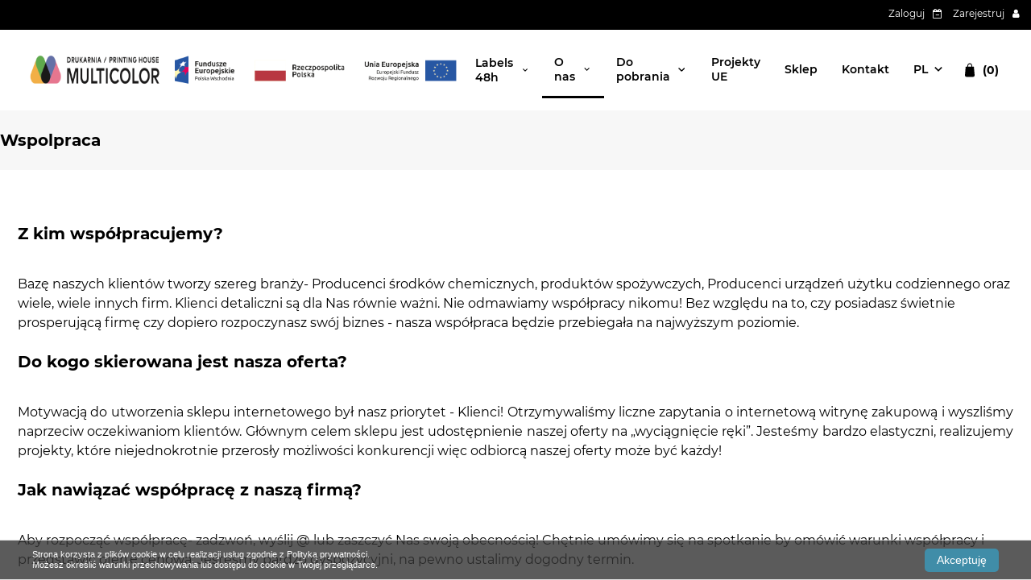

--- FILE ---
content_type: text/html; charset=UTF-8
request_url: https://sklep.multicolordrukarnia.pl/article/wspolpraca
body_size: 7388
content:
<!DOCTYPE html>

    
<html lang="pl"  >
            <head>
    <meta charset="UTF-8">
    <meta name="viewport" content="width=device-width, initial-scale=1.0">
    <title>Drukarnia Multicolor - Profesjonalna drukarnia online</title>    <meta name="description" content="Wejdź na naszą stronę i zamów swoje produkty przez internet. Szybko, łatwo i przyjemnie! Sprawdź!">    <meta name="keywords" content="etykiety, drukarnia online, multicolor, drukarnia">            <link href="https://sklep.multicolordrukarnia.pl/media/image/be/40/9593835413d6986cb1aa681b0dba.png" rel="shortcut icon" type="image/x-icon">
                    

    <link rel="stylesheet" href="/assets/compiled/frontend.css"/>
    <link rel="stylesheet" href="/bundles/k2pweb/css/jquery.fancybox.css"  type="text/css"/>
        <style>
.footerContent-item { 
margin-bottom: 50px
}



.productMenuBlock .dropdown-toggle + div.active {
z-index: 10000!important;
}
@media (max-width:1440px) {
.mainBanner.slickBanner {
height: 300px!important;
}
}
@media (max-width:1024px) {
.mainBanner.slickBanner {
height: 200px!important;
}
}
@media (max-width:768px) {
.mainBanner.slickBanner {
height: 150px!important;
}
}
@media (max-width:425px) {
.mainBanner.slickBanner {
height: 100px!important;
}
}

.noCalcProduct-name { 
font-size: 18px !important;
line-height: 1.6em !important
}

.noCalcProduct-tab { 
font-size: 18px !important;
line-height: 1.6em !important
}

.noCalcProduct-contact a {
padding: 16px !important;
display: inline-block;
color: #fff;
font-weight: 400 !important;
font-size: 16px !important;
margin-top: 15px;
}

.newItem .newFlag { 
background-color: #EF7C9B !important
}

.newItem .newFlag:after { 
content: ''" !important
}

.productBoxDescription { 

background-color: rgba(255, 255, 255, 0.7) !important
}
.variant_banner > div {
height: 100%;
background-repeat: no-repeat;
background-position: center center;
}
</style>
        <link rel="stylesheet" type="text/css" href="https://cdn.jsdelivr.net/npm/slick-carousel@1.8.1/slick/slick.css"/>
                    <script>
        (function (i, s, o, g, r, a, m) {
            i['GoogleAnalyticsObject'] = r;
            i[r] = i[r] || function () {
                (i[r].q = i[r].q || []).push(arguments)
            }, i[r].l = 1 * new Date();
            a = s.createElement(o),
                    m = s.getElementsByTagName(o)[0];
            a.async = 1;
            a.src = g;
            m.parentNode.insertBefore(a, m)
        })(window, document, 'script', '//www.google-analytics.com/analytics.js', 'ga');
        ga('create', '', 'sklep.multicolordrukarnia.pl');
        ga('send', 'pageview');
    </script>
        <script src="https://use.fontawesome.com/0e46e58ec0.js"></script>
    
</head>
                <body>
                        <section id="overlayMainpageArea" class="overlay" onclick="showMenu()"></section>
            <div id="mainpageArea" class="mainpage">
                                        <div id="page-loader">
    <span>Trwa wczytywanie produktów</span>
</div>
                                                    <header>
    <div class="ib-row headerUp hideOnSmall">
        <div class="contentWidth">
            <div class="headerRight">
                <div class="navLogin">
                                                <a class="button_login" href="/login">Zaloguj</a>

        <a class="button_register" href="/register/">Zarejestruj</a>


    
                </div>
            </div>
        </div>
    </div>
    <div class="ib-row headerDown">
        <div class="ib-20 ibs-100 headerLogoMenu">
            <div class="logo">
                            <a href="/" title="Drukarnia Multicolor">
            <img src="https://sklep.multicolordrukarnia.pl/media/image/29/9c/e9d8d4efd55b0a04146cdbd23d2a.png" alt="Key2Print" style=" height: 60px; max-height: 120px;;">
        </a>
                </div>
        </div>
        <div class="euLogos">
            <img src="/bundles/k2pweb/img/multicolor/new_layout/euLogosPL.png" />
        </div>
        <div class="ib-60 ibs-100 headerRightDown">
            <div class="productMenuBlock">
                <div class="productMenuBlock__products">
                    <div class="productMenuBlock__products-title dropdown-toggle">
                        Labels 48h
                    </div>
                    <div class="sectionWidth">
                        <div class="productMenuBlock__products-container">
                            <div class="contentWidth">
                                <div class="label48h_desc">
                                    <img src="https://sklep.multicolordrukarnia.pl/media/image/26/f0/762d1f4186dcb7ce23ca3570136a.png" />
                                    <p>Labels 48h to nowa linia etykiet<br>chatrakteryzujących się specjalnymi<br>rozwiązaniami oraz szybką realizacją</p>
                                </div>
                            <div class="promo_products_list">
                                <h3>Lista produktów</h3>
                                <div>
                                    
                            <div>
                <a onclick="javascript:document.getElementById('page-loader').style.display='block';" href="/variant/labels-hdpe-labels-hdpe" class="productBox ">
                    <div class="productBoxDescription">Etykieta HDPE - NOWOŚĆ!!!</div>
                    <div class="newFlag">
                                                    <span>NOWE</span>
                                            </div>
                </a>
            </div>
                    <div>
                <a onclick="javascript:document.getElementById('page-loader').style.display='block';" href="/variant/etykieta-easy-grip-easy-grip" class="productBox noCalcProduct newItem">
                    <div class="productBoxDescription">Etykieta Easy Grip</div>
                    <div class="newFlag">
                                                    <span>NOWE</span>
                                            </div>
                </a>
            </div>
                    <div>
                <a onclick="javascript:document.getElementById('page-loader').style.display='block';" href="/variant/etykieta-vision-plus-vision-plus" class="productBox noCalcProduct newItem">
                    <div class="productBoxDescription">Etykieta Vision PLus</div>
                    <div class="newFlag">
                                                    <span>NOWE</span>
                                            </div>
                </a>
            </div>
                    <div>
                <a onclick="javascript:document.getElementById('page-loader').style.display='block';" href="/variant/etykieta-perforated-perforated" class="productBox noCalcProduct newItem">
                    <div class="productBoxDescription">Etykieta Perforated</div>
                    <div class="newFlag">
                                                    <span>NOWE</span>
                                            </div>
                </a>
            </div>
                    <div>
                <a onclick="javascript:document.getElementById('page-loader').style.display='block';" href="/variant/etykieta-serial-sticker-serial-sticker" class="productBox noCalcProduct newItem">
                    <div class="productBoxDescription">Etykieta Serial Sticker</div>
                    <div class="newFlag">
                                                    <span>NOWE</span>
                                            </div>
                </a>
            </div>
                    <div>
                <a onclick="javascript:document.getElementById('page-loader').style.display='block';" href="/variant/etykieta-fluo-fluo" class="productBox noCalcProduct newItem">
                    <div class="productBoxDescription">Etykieta Fluo</div>
                    <div class="newFlag">
                                                    <span>NOWE</span>
                                            </div>
                </a>
            </div>
                    <div>
                <a onclick="javascript:document.getElementById('page-loader').style.display='block';" href="/variant/etykieta-eco-pap-eco-pap" class="productBox noCalcProduct newItem">
                    <div class="productBoxDescription">Etykieta Eco Pap</div>
                    <div class="newFlag">
                                                    <span>NOWE</span>
                                            </div>
                </a>
            </div>
                    <div>
                <a onclick="javascript:document.getElementById('page-loader').style.display='block';" href="/variant/etykieta-code-code" class="productBox noCalcProduct newItem">
                    <div class="productBoxDescription">Etykieta Code</div>
                    <div class="newFlag">
                                                    <span>NOWE</span>
                                            </div>
                </a>
            </div>
                    <div>
                <a onclick="javascript:document.getElementById('page-loader').style.display='block';" href="/variant/etykieta-safe-code-safe-code" class="productBox noCalcProduct newItem">
                    <div class="productBoxDescription">Etykieta Safe Code</div>
                    <div class="newFlag">
                                                    <span>NOWE</span>
                                            </div>
                </a>
            </div>
                    <div>
                <a onclick="javascript:document.getElementById('page-loader').style.display='block';" href="/variant/etykieta-booklet-360-booklet-360" class="productBox noCalcProduct newItem">
                    <div class="productBoxDescription">Etykieta Booklet 360</div>
                    <div class="newFlag">
                                                    <span>NOWE</span>
                                            </div>
                </a>
            </div>
            
                                </div>
                            </div>
                            </div>
                        </div>
                    </div>
                </div>
                
    <div     class="nav navbar-nav">
                    
                                                <div     class="dropdown active first">            <a     class="dropdown-toggle" data-toggle="dropdown" href="#">O nas</a>                    <div     class="dropdown-menu menu_level_1">
                    
                            <div     class="first">            <a href="/article/oferta">Oferta</a>                
        </div>
    
            
                            <div     class="active">            <a href="/article/wspolpraca">Współpraca</a>                
        </div>
    
            
                            <div     class="last">            <a href="/article/o-nas">O firmie</a>                
        </div>
    

    </div>

        </div>
    
            
                                                <div     class="dropdown">            <a     class="dropdown-toggle" data-toggle="dropdown" href="#">Do pobrania</a>                    <div     class="dropdown-menu menu_level_1">
                    
                            <div     class="first">            <a href="/article/regulamin">Regulamin</a>                
        </div>
    
            
                            <div    >            <a href="/article/polityka-prywatnosci">Polityka prywatności</a>                
        </div>
    
            
                            <div     class="last">            <a href="/article/specyfikacja-przygotowania-plikow-do-druku">Specyfikacja przygotowania plików</a>                
        </div>
    

    </div>

        </div>
    
            
                            <div     class="dropdown">            <a href="/article/projekty-ue">Projekty UE</a>                
        </div>
    
            
                            <div     class="dropdown">            <a href="/article/sklep">Sklep</a>                
        </div>
    
            
                            <div     class="dropdown last">            <a href="/article/kontakt">Kontakt</a>                
        </div>
    

    </div>

                
<div class="langDrop">
    <div class="langDropCurrent dropdown-toggle">pl</div>
    <div class="langDropList">
                    <a href="/article/wspolpraca">polski</a>
                    <a href="/en/article/wspolpraca">English</a>
            </div>
</div>
            </div>
            <a href="/cart/" class="headerDownRight">
                <svg xmlns="http://www.w3.org/2000/svg" width="12" height="23.215" viewBox="0 0 16.999 23.215"><path d="M85.534,20.052,84.3,6.464a.725.725,0,0,0-.723-.66H81.4V4.353a4.327,4.327,0,0,0-1.272-3.08,4.356,4.356,0,0,0-7.433,3.08V5.8H70.515a.725.725,0,0,0-.723.66L68.558,20.051a2.9,2.9,0,0,0,2.89,3.164H82.642a2.9,2.9,0,0,0,2.892-3.163ZM79.946,5.8h-5.8V4.353a2.9,2.9,0,1,1,5.8,0Z" transform="translate(-68.546 0)"/></svg>
                <span class="headerDownRightText">                                  (0)
    

    </span>
            </a>
        </div>
    </div>
        <div class="headerBlockMobile">
		<div class="headerBlockMobile__navigation">
			<div class="logo">
	                        <a href="/" title="Drukarnia Multicolor">
            <img src="https://sklep.multicolordrukarnia.pl/media/image/29/9c/e9d8d4efd55b0a04146cdbd23d2a.png" alt="Key2Print" style=" height: 60px; max-height: 120px;;">
        </a>
    	        </div>
            <a href="/cart/" class="button primary-box cart-button">
                <svg xmlns="http://www.w3.org/2000/svg" width="25" height="23.215" viewBox="0 0 16.999 23.215"><path d="M85.534,20.052,84.3,6.464a.725.725,0,0,0-.723-.66H81.4V4.353a4.327,4.327,0,0,0-1.272-3.08,4.356,4.356,0,0,0-7.433,3.08V5.8H70.515a.725.725,0,0,0-.723.66L68.558,20.051a2.9,2.9,0,0,0,2.89,3.164H82.642a2.9,2.9,0,0,0,2.892-3.163ZM79.946,5.8h-5.8V4.353a2.9,2.9,0,1,1,5.8,0Z" transform="translate(-68.546 0)"/></svg>
            </a>
			<div class="mobile-nav">
		    	<div class="dropHamburger">
			      <span></span>
			      <span></span>
			      <span></span>
			    </div>
			    <div class="main_navigation-mobile">
		        	<div class="main_navigation-mobile-content">
		        		<div class="main_navigation-mobile-user">
		        			                            <a class="button_login" href="/login">Zaloguj</a>

        <a class="button_register" href="/register/">Zarejestruj</a>


    
		        		</div>
		        		<div class="main_navigation-mobile-products">
                            <div class="productMenuBlock__products">
                                <div class="productMenuBlock__products-title dropdown-toggle">
                                    Labels 48h
                                </div>
                                <div class="sectionWidth">
                                    <div class="productMenuBlock__products-container">
                                        <div class="contentWidth">
                                            <div class="label48h_desc">
                                                <img src="https://sklep.multicolordrukarnia.pl/media/image/26/f0/762d1f4186dcb7ce23ca3570136a.png" />
                                                <p>Labels 48h to nowa linia etykiet chatrakteryzujących się specjalnymi rozwiązaniami oraz szybką realizacją</p>
                                            </div>
                                        <div class="promo_products_list">
                                            <h3>Lista produktów</h3>
                                            <div>
                                                
                            <div>
                <a onclick="javascript:document.getElementById('page-loader').style.display='block';" href="/variant/labels-hdpe-labels-hdpe" class="productBox ">
                    <div class="productBoxDescription">Etykieta HDPE - NOWOŚĆ!!!</div>
                    <div class="newFlag">
                                                    <span>NOWE</span>
                                            </div>
                </a>
            </div>
                    <div>
                <a onclick="javascript:document.getElementById('page-loader').style.display='block';" href="/variant/etykieta-easy-grip-easy-grip" class="productBox noCalcProduct newItem">
                    <div class="productBoxDescription">Etykieta Easy Grip</div>
                    <div class="newFlag">
                                                    <span>NOWE</span>
                                            </div>
                </a>
            </div>
                    <div>
                <a onclick="javascript:document.getElementById('page-loader').style.display='block';" href="/variant/etykieta-vision-plus-vision-plus" class="productBox noCalcProduct newItem">
                    <div class="productBoxDescription">Etykieta Vision PLus</div>
                    <div class="newFlag">
                                                    <span>NOWE</span>
                                            </div>
                </a>
            </div>
                    <div>
                <a onclick="javascript:document.getElementById('page-loader').style.display='block';" href="/variant/etykieta-perforated-perforated" class="productBox noCalcProduct newItem">
                    <div class="productBoxDescription">Etykieta Perforated</div>
                    <div class="newFlag">
                                                    <span>NOWE</span>
                                            </div>
                </a>
            </div>
                    <div>
                <a onclick="javascript:document.getElementById('page-loader').style.display='block';" href="/variant/etykieta-serial-sticker-serial-sticker" class="productBox noCalcProduct newItem">
                    <div class="productBoxDescription">Etykieta Serial Sticker</div>
                    <div class="newFlag">
                                                    <span>NOWE</span>
                                            </div>
                </a>
            </div>
                    <div>
                <a onclick="javascript:document.getElementById('page-loader').style.display='block';" href="/variant/etykieta-fluo-fluo" class="productBox noCalcProduct newItem">
                    <div class="productBoxDescription">Etykieta Fluo</div>
                    <div class="newFlag">
                                                    <span>NOWE</span>
                                            </div>
                </a>
            </div>
                    <div>
                <a onclick="javascript:document.getElementById('page-loader').style.display='block';" href="/variant/etykieta-eco-pap-eco-pap" class="productBox noCalcProduct newItem">
                    <div class="productBoxDescription">Etykieta Eco Pap</div>
                    <div class="newFlag">
                                                    <span>NOWE</span>
                                            </div>
                </a>
            </div>
                    <div>
                <a onclick="javascript:document.getElementById('page-loader').style.display='block';" href="/variant/etykieta-code-code" class="productBox noCalcProduct newItem">
                    <div class="productBoxDescription">Etykieta Code</div>
                    <div class="newFlag">
                                                    <span>NOWE</span>
                                            </div>
                </a>
            </div>
                    <div>
                <a onclick="javascript:document.getElementById('page-loader').style.display='block';" href="/variant/etykieta-safe-code-safe-code" class="productBox noCalcProduct newItem">
                    <div class="productBoxDescription">Etykieta Safe Code</div>
                    <div class="newFlag">
                                                    <span>NOWE</span>
                                            </div>
                </a>
            </div>
                    <div>
                <a onclick="javascript:document.getElementById('page-loader').style.display='block';" href="/variant/etykieta-booklet-360-booklet-360" class="productBox noCalcProduct newItem">
                    <div class="productBoxDescription">Etykieta Booklet 360</div>
                    <div class="newFlag">
                                                    <span>NOWE</span>
                                            </div>
                </a>
            </div>
            
                                            </div>
                                        </div>
                                        </div>
                                    </div>
                                </div>
                            </div>
		        			
    <div     class="nav navbar-nav">
                    
                                                <div     class="dropdown active first">            <a     class="dropdown-toggle" data-toggle="dropdown" href="#">O nas</a>                    <div     class="dropdown-menu menu_level_1">
                    
                            <div     class="first">            <a href="/article/oferta">Oferta</a>                
        </div>
    
            
                            <div     class="active">            <a href="/article/wspolpraca">Współpraca</a>                
        </div>
    
            
                            <div     class="last">            <a href="/article/o-nas">O firmie</a>                
        </div>
    

    </div>

        </div>
    
            
                                                <div     class="dropdown">            <a     class="dropdown-toggle" data-toggle="dropdown" href="#">Do pobrania</a>                    <div     class="dropdown-menu menu_level_1">
                    
                            <div     class="first">            <a href="/article/regulamin">Regulamin</a>                
        </div>
    
            
                            <div    >            <a href="/article/polityka-prywatnosci">Polityka prywatności</a>                
        </div>
    
            
                            <div     class="last">            <a href="/article/specyfikacja-przygotowania-plikow-do-druku">Specyfikacja przygotowania plików</a>                
        </div>
    

    </div>

        </div>
    
            
                            <div     class="dropdown">            <a href="/article/projekty-ue">Projekty UE</a>                
        </div>
    
            
                            <div     class="dropdown">            <a href="/article/sklep">Sklep</a>                
        </div>
    
            
                            <div     class="dropdown last">            <a href="/article/kontakt">Kontakt</a>                
        </div>
    

    </div>

                            
<div class="langDrop">
    <div class="langDropCurrent dropdown-toggle">pl</div>
    <div class="langDropList">
                    <a href="/article/wspolpraca">polski</a>
                    <a href="/en/article/wspolpraca">English</a>
            </div>
</div>
		        		</div>
		        	</div>
		        </div>
		    </div>
		</div>
        <div class="euLogos">
            <img src="/bundles/k2pweb/img/multicolor/new_layout/euLogosPL.png" />
        </div>
	</div>
</header>                                                                                                                                <div class="variantUp">
        <div class="variantBread contentWidth">
                                
    <ul class ="breadcrumb">
                                            <li class="active"> Wspolpraca</li>    </ul>
        </div>
    </div>
                    <div class="">
                        <div class="ib-row">
                                                                                        <div class="ib-row">
        <div class="contentWidth">
            <div class="ib-100">
                <div class="card">
                                        <div><h2>Z kim wsp&oacute;łpracujemy?</h2>
<p>&nbsp;</p>
<p>Bazę naszych klient&oacute;w tworzy szereg branży- Producenci środk&oacute;w chemicznych, produkt&oacute;w spożywczych,&nbsp;Producenci urządzeń użytku codziennego oraz wiele, wiele innych firm. Klienci detaliczni są dla Nas r&oacute;wnie&nbsp;ważni. Nie odmawiamy wsp&oacute;łpracy nikomu!&nbsp;Bez względu na to, czy posiadasz świetnie prosperującą firmę czy dopiero rozpoczynasz sw&oacute;j biznes -&nbsp;nasza wsp&oacute;łpraca będzie przebiegała na najwyższym poziomie.</p>
<p style="text-align: justify;">&nbsp;</p>
<h2>Do kogo skierowana jest nasza oferta?</h2>
<p>&nbsp;</p>
<p style="text-align: justify;">Motywacją do utworzenia sklepu internetowego był nasz priorytet - Klienci! Otrzymywaliśmy liczne zapytania o internetową witrynę zakupową i wyszliśmy naprzeciw oczekiwaniom klient&oacute;w. Gł&oacute;wnym celem sklepu jest udostępnienie naszej oferty na &bdquo;wyciągnięcie ręki&rdquo;. Jesteśmy bardzo elastyczni, realizujemy projekty, kt&oacute;re niejednokrotnie przerosły możliwości konkurencji więc odbiorcą naszej oferty może być każdy!</p>
<p style="text-align: justify;">&nbsp;</p>
<h2>Jak nawiązać wsp&oacute;łpracę z naszą firmą?</h2>
<p>&nbsp;</p>
<p>Aby rozpocząć wsp&oacute;łpracę- zadzwoń, wyślij @ lub zaszczyć Nas swoją obecnością! Chętnie um&oacute;wimy się na spotkanie by om&oacute;wić warunki wsp&oacute;łpracy i przedstawić ofertę cenową. Jesteśmy bardzo dyspozycyjni, na pewno ustalimy dogodny termin.</p>
<p>&nbsp;</p>
<h2>Informacje o ofercie</h2>
<p>&nbsp;</p>
<p style="text-align: justify;">Dział marketingu firmy Multicolor troszczy się, aby byli Państwo na bieżąco odnośnie naszej oferty. Jeśli wyrażą Państwo zgodę, za pomocą Newsletter&oacute;w oraz naszego konta na Facebooku będziemy informować o postępach w doskonaleniu naszej oferty i firmy. Zachęcamy do zapisania się do Newslettera na stronie naszego sklepu lub obdarowania Nas kliknięciem &bdquo;like&rdquo; na Facebooku.</p></div>
                </div>
            </div>
        </div>
    </div>
                                                    </div>
                    </div>
                                                                    <footer>
    <div class="contentWidth">
        <div class="ib-row footerContent">
            <div class="footerContent-item ib-30 ibs-100">
                <div class="footerContent-item-title">
                    <img src='/bundles/k2pweb/img/multicolor/new_layout/logo.png' />
                </div>
                <div class="footerContent-item-body">
                                            <p>Drukarnia Multicolor to dynamicznie rozwijająca się firma działająca na rynku Polskim i europejskim od 2004 roku.</p>
                        <div class="footer_links">
                            <a href="https://sklep.multicolordrukarnia.pl/article/regulamin">Regulamin</a>
                            <a href="https://sklep.multicolordrukarnia.pl/article/polityka-prywatnosci">Polityka prywatności</a>
                        </div>
                                    </div>
            </div>
            <div class="footerContent-item ib-30 ibs-100">
                <div class="footerContent-item-title">
                                            <h3>DANE FIRMOWE</h3>
                                    </div>
                <div class="footerContent-item-body">
                    <p>Zakład wielobranżowy<br>Drukarnia Multicolor</p><br>
                    <p>Widna Góra,<br>Ul. Róźwieniecka 111,<br>37-500 Jarosław</p><br>
                    <p>NIP: 792-121-58-80</p>
                </div>
            </div>
            <div class="footerContent-item ib-30 ibs-100">
                <div class="footerContent-item-title">
                                            <h3>KONTAKT</h3>
                                    </div>
                <div class="footerContent-item-body">
                    <a href="mailto:biuro@multicolordrukarnia.pl">biuro@multicolordrukarnia.pl</a>
                    <a href="tel:+48166230397">+48 16 623 03 97</a>
                    <a href="tel:+48516055622">+48 516 055 622</a>
                </div>
            </div>
        </div>
    </div>
</footer>                                                            <script>
    var _locale = "pl";
    var userId = "";
            var userTags = "";
            var jsUrlPrefix = _locale + '__RG__';
        var control = "f8b9fb73ec0c03d5517aca693014e8c15f5343ce";
        var designerUrl = "http://editor2.key2print.com";
</script>

    <script type="text/javascript" src="/assets/compiled/frontend.js"></script>

<script>
        window.translator = new Translator(_locale);
</script>

<script type="text/javascript">
    $(window).load(function () {
        jQuery.divanteCookies.render({
            privacyPolicy: true,
            cookiesPageURL: "/#!/regulamin/"
        });
    });
</script>

<script>
    function showMenu() {
     var aside = document.getElementById("asideProductsMenu").classList;
     var mainpage = document.getElementById("mainpageArea").classList;
     var overlay = document.getElementById("overlayMainpageArea").classList;
     var showCloseMenu = document.getElementById("showProductsButton").classList;
     console.log("aa");
     if (aside.contains("hideMenu")) {
        aside.remove("hideMenu");
        overlay.add("overlayOn");
        showCloseMenu.add("showCloseMenu");
     } else {
        aside.add("hideMenu");
        overlay.remove("overlayOn");
        showCloseMenu.remove("showCloseMenu");
     }
     if (aside.contains("showMenu")) {
        aside.remove("showMenu");
        overlay.remove("overlayOn");
     } else {
        aside.add("showMenu");
        overlay.add("overlayOn");
     }
     if (mainpage.contains("moveMainpageArea")) {
        mainpage.remove("moveMainpageArea");
     } else {
        mainpage.add("moveMainpageArea");
     }
    }
</script>

<script>
    var acc = document.getElementsByClassName("sidebar_product");
    var i;
    for (i = 0; i < acc.length; i++) {
        acc[i].onclick = function(){
            this.classList.toggle("active");
  
            /* Toggle between hiding and showing the active panel */
            var showPanel = this.nextElementSibling;
            if (showPanel.style.display == "block") {
                showPanel.style.display = "none";
            } else {
                showPanel.style.display = "block";
            }
            if (showPanel.style.maxHeight){
                showPanel.style.maxHeight = null;
            } else {
                showPanel.style.maxHeight = showPanel.scrollHeight + "px";
            }
        }
    }
</script>

<script>
    var acc = document.getElementsByClassName("cardDetails");
    var i;
    for (i = 0; i < acc.length; i++) {
        acc[i].onclick = function(){
            this.classList.toggle("active");
  
            /* Toggle between hiding and showing the active panel */
            var showPanel = this.nextElementSibling;
            if (showPanel.style.display == "block") {
                showPanel.style.display = "none";
            } else {
                showPanel.style.display = "block";
            }
            if (showPanel.style.maxHeight){
                showPanel.style.maxHeight = null;
            } else {
                showPanel.style.maxHeight = showPanel.scrollHeight + "px";
            }
        }
    }
</script>
<script type="text/javascript">
    $('.dropHamburger').on('click', function() {
        $(this).toggleClass('hamburgerToggle');
        $(this).next().slideToggle('slow');
    });
</script>
<script type="text/javascript">
    function toggleNav(parent, children) {
        const hiddenElements = $(parent).find('.dropdown-toggle');
        let hiddenElementsState = {};
        for (let i = 0; i < hiddenElements.length; i++) {
            hiddenElementsState['is-hidden-dropdown-toggle-' + hiddenElements[i].innerText.toLowerCase().split(' ').join('-')] = true;
        }
        $(children).on('click', function(e) {
            const targetId = 'is-hidden-dropdown-toggle-' + e.target.innerText.toLowerCase().split(' ').join('-');
            if (hiddenElementsState[targetId]) {
                $(parent).find('.active').not(this).removeClass('active');
                $(this).addClass('active');
                $(this).next().addClass('active');
                Object.keys(hiddenElementsState).forEach(function(key) { 
                    hiddenElementsState[key] = true;
                });
                hiddenElementsState[targetId] = false;
            } else {
                $(parent).find('.active').removeClass('active');
                $(this).removeClass('active');
                $(this).next().removeClass('active');
                hiddenElementsState[targetId] = true;
            }
            console.log(hiddenElementsState);
        });
    }

    toggleNav('.productMenuBlock', '.productMenuBlock .dropdown-toggle');
    toggleNav('.main_navigation-mobile-products', '.main_navigation-mobile-products .dropdown-toggle');

    // const lang = document.getElementsByClassName('langDropCurrent')[0];

    // lang.onclick = (e) => {
    //     e.currentTarget.nextElementSibling.classList.toggle('active');
    // }
    
</script>

    <!-- Google Code for Ipex test Conversion Page -->
    <script type="text/javascript">
        /* <![CDATA[ */
        var google_conversion_id = 1008213426;
        var google_conversion_language = "pl";
        var google_conversion_format = "3";
        var google_conversion_color = "ffffff";
        var google_conversion_label = "u_XyCJ743wcQsrvg4AM";
        var google_remarketing_only = false;
        /* ]]> */
    </script>
    <script type="text/javascript" src="//www.googleadservices.com/pagead/conversion.js"></script>
    <noscript>
    <div style="display:inline;">
        <img height="1" width="1" style="border-style:none;" alt="" src="//www.googleadservices.com/pagead/conversion/1008213426/?label=u_XyCJ743wcQsrvg4AM&amp;guid=ON&amp;script=0"/>
    </div>
    </noscript>

<script type="text/javascript" src="https://cdn.jsdelivr.net/npm/slick-carousel@1.8.1/slick/slick.min.js"></script>            </div>
            </body>
</html>


--- FILE ---
content_type: text/css
request_url: https://sklep.multicolordrukarnia.pl/assets/compiled/frontend.css
body_size: 22369
content:
@charset "UTF-8";
/*
 * jQuery File Upload Plugin CSS 1.3.0
 * https://github.com/blueimp/jQuery-File-Upload
 *
 * Copyright 2013, Sebastian Tschan
 * https://blueimp.net
 *
 * Licensed under the MIT license:
 * http://www.opensource.org/licenses/MIT
 */

.fileinput-button {
  position: relative;
  overflow: hidden;
}
.fileinput-button input {
  position: absolute;
  top: 0;
  right: 0;
  margin: 0;
  opacity: 0;
  -ms-filter: 'alpha(opacity=0)';
  font-size: 200px;
  direction: ltr;
  cursor: pointer;
}

/* Fixes for IE < 8 */
@media screen\9 {
  .fileinput-button input {
    filter: alpha(opacity=0);
    font-size: 100%;
    height: 100%;
  }
}

@charset "UTF-8";
/*
 * jQuery File Upload UI Plugin CSS 8.8.5
 * https://github.com/blueimp/jQuery-File-Upload
 *
 * Copyright 2010, Sebastian Tschan
 * https://blueimp.net
 *
 * Licensed under the MIT license:
 * http://www.opensource.org/licenses/MIT
 */

.fileupload-buttonbar .btn,
.fileupload-buttonbar .toggle {
  margin-bottom: 5px;
}
.progress-animated .progress-bar,
.progress-animated .bar {
  background: url("../../Resources/public/img/progressbar.gif") !important;
  filter: none;
}
.fileupload-loading {
  float: right;
  width: 32px;
  height: 32px;
  background: url("../../Resources/public/img/loading.gif") center no-repeat;
  background-size: contain;
  display: none;
}
.fileupload-processing .fileupload-loading {
  display: block;
}
.files audio,
.files video {
  max-width: 300px;
}

@media (max-width: 767px) {
  .fileupload-buttonbar .toggle,
  .files .toggle,
  .files .btn span {
    display: none;
  }
  .files .name {
    width: 80px;
    word-wrap: break-word;
  }
  .files audio,
  .files video {
    max-width: 80px;
  }
}

#cookiesBar {
	border-top: 1px solid #d7d7d7;
    border-bottom: 1px solid #d7d7d7;
    color: #fff;
    font: 400 normal 11px/1em Arial, sans-serif;
    width: 100%;
    padding: 10px 0;
    position: fixed;
    bottom: 0;
    left: 0;
    z-index: 9999;
    background: #333;
    opacity: 0.8;
   /* background: #ebebeb;
        background-image: -webkit-gradient(linear, 0 0, 0 100%, color-stop(0%, #fff), color-stop(100%, #ebebeb));
        background-image: -webkit-linear-gradient(#fff, #ebebeb);
        background-image: -moz-linear-gradient(#fff, #ebebeb);
        background-image: -o-linear-gradient(#fff, #ebebeb);
        background-image: -ms-linear-gradient(#fff, #ebebeb);
        filter: progid:DXImageTransform.Microsoft.gradient(startColorstr=#ffffff, endColorstr=#ebebeb);
        background-image: linear-gradient(#fff, #ebebeb);*/
}

#cookiesBar a {
    color: #fff;
    border-bottom: 1px dotted #aeaeae;
}
#cookiesBar a:hover {
    color: #FFFFFF;
    text-decoration: none;
}

#cookiesBar p {
    margin: 2px 0;
    line-height: 1;
}

#cookiesBarWrap {
    width: 100%;
    max-width: 1200px;
    margin: 0 auto;
    position: relative;
}

#cookiesBarClose {
    display: block;
    width: auto;
    position: absolute;
    top: -2px;
    right: 0;
    background-position: 0 0;
    padding: 9px 15px;
    background: #117193;
    border-radius: 5px;
    font-size: 14px;
}
a#cookiesBarClose { border: 0; }
#cookiesBarClose:hover { background: #0076FF; }


@media screen and (max-width:600px){
	a#cookiesBarClose{
		position: relative;
		text-align: center;
		margin-top: 19px;
    padding: 15px 0;
	}
	#cookiesBar{
		padding:10px;
	}
	#cookiesBar p {
    line-height: 19px;
	}
	#cookiesBarWrap {
    text-align: center;
	}
}

@font-face {
  font-family: 'Abril Fatface';
  /*src: url('/bundles/k2pweb/font/AbrilFatface-Regular.ttf') format('truetype');*/
  src: url('/bundles/k2pweb/font/AbrilFatface-Regular.ttf') format('truetype');
  font-weight: 400;
  font-style: normal;
}

@font-face {
  font-family: 'Alegreya';
  src: url('/bundles/k2pweb/font/Alegreya-Regular.ttf') format('truetype');
  font-weight: 400;
  font-style: normal;
}

@font-face {
  font-family: 'Alegreya';
  src: url('/bundles/k2pweb/font/Alegreya-Bold.ttf') format('truetype');
  font-weight: bold;
  font-style: normal;
}

@font-face {
  font-family: 'Alegreya';
  src: url('/bundles/k2pweb/font/Alegreya-BoldItalic.ttf') format('truetype');
  font-weight: bold;
  font-style: italic;
}

@font-face {
  font-family: 'Alegreya';
  src: url('/bundles/k2pweb/font/Alegreya-Italic.ttf') format('truetype');
  font-weight: normal;
  font-style: italic;
}

@font-face {
  font-family: 'Architects Daughter';
  src: url('/bundles/k2pweb/font/ArchitectsDaughter.ttf') format('truetype');
  font-weight: normal;
  font-style: normal;
}

@font-face {
  font-family: 'Berkshire Swash';
  src: url('/bundles/k2pweb/font/BerkshireSwash-Regular.ttf') format('truetype');
  font-weight: 400;
  font-style: normal;
}

@font-face {
  font-family: 'Bree Serif';
  src: url('/bundles/k2pweb/font/BreeSerif-Regular.ttf') format('truetype');
  font-weight: 400;
  font-style: normal;
}

@font-face {
  font-family: 'Cardo';
  src: url('/bundles/k2pweb/font/Cardo-Regular.ttf') format('truetype');
  font-weight: 400;
  font-style: normal;
}


@font-face {
  font-family: 'Cardo';
  src: url('/bundles/k2pweb/font/Cardo-Bold.ttf') format('truetype');
  font-weight: bold;
  font-style: normal;
}


@font-face {
  font-family: 'Cardo';
  src: url('/bundles/k2pweb/font/Cardo-Italic.ttf') format('truetype');
  font-weight: normal;
  font-style: italic;
}

@font-face {
  font-family: 'Enriqueta';
  src: url('/bundles/k2pweb/font/Enriqueta-Regular.ttf') format('truetype');
  font-weight: 400;
  font-style: normal;
}

@font-face {
  font-family: 'Enriqueta';
  src: url('/bundles/k2pweb/font/Enriqueta-Bold.ttf') format('truetype');
  font-weight: bold;
  font-style: normal;
}

@font-face {
  font-family: 'Great Vibes';
  src: url('/bundles/k2pweb/font/GreatVibes-Regular.ttf') format('truetype');
  font-weight: 400;
  font-style: normal;
}

@font-face {
  font-family: 'Lato';
  src: url('/bundles/k2pweb/font/Lato-Bold.ttf') format('truetype');
  font-weight: bold;
  font-style: normal;
}

@font-face {
  font-family: 'Lato';
  src: url('/bundles/k2pweb/font/Lato-BoldItalic.ttf') format('truetype');
  font-weight: bold;
  font-style: italic;
}

@font-face {
  font-family: 'Lato';
  src: url('/bundles/k2pweb/font/Lato-Italic.ttf') format('truetype');
  font-weight: normal;
  font-style: italic;
}

@font-face {
  font-family: 'Lato';
  src: url('/bundles/k2pweb/font/Lato-Regular.ttf') format('truetype');
  font-weight: 400;
  font-style: normal;
}

@font-face {
  font-family: 'Petit Formal Script';
  src: url('/bundles/k2pweb/font/PetitFormalScript-Regular.ttf') format('truetype');
  font-weight: 400;
  font-style: normal;
}

@font-face {
  font-family: 'Source Sans Pro';
  src: url('/bundles/k2pweb/font/SourceSansPro-Bold.ttf') format('truetype');
  font-weight: bold;
  font-style: normal;
}

@font-face {
  font-family: 'Source Sans Pro';
  src: url('/bundles/k2pweb/font/SourceSansPro-BoldItalic.ttf') format('truetype');
  font-weight: bold;
  font-style: italic;
}

@font-face {
  font-family: 'Source Sans Pro';
  src: url('/bundles/k2pweb/font/SourceSansPro-Italic.ttf') format('truetype');
  font-weight: normal;
  font-style: italic;
}

@font-face {
  font-family: 'Source Sans Pro';
  src: url('/bundles/k2pweb/font/SourceSansPro-Regular.ttf') format('truetype');
  font-weight: 400;
  font-style: normal;
}

/*ROBOTO*/

@font-face {
    font-family: 'Roboto Slab';
    src: url('/bundles/k2pweb/font/RobotoSlab-Thin.ttf') format('truetype');
    font-weight: 100;
    font-style: normal;
}

@font-face {
    font-family: 'Roboto Slab';
    src: url('/bundles/k2pweb/font/RobotoSlab-Light.ttf') format('truetype');
    font-weight: 300;
    font-style: normal;
}

@font-face {
    font-family: 'Roboto Slab';
    src: url('/bundles/k2pweb/font/RobotoSlab-Regular.ttf') format('truetype');
    font-weight: 400;
    font-style: normal;
}

@font-face {
    font-family: 'Roboto Slab';
    src: url('/bundles/k2pweb/font/RobotoSlab-Bold.ttf') format('truetype');
    font-weight: 700;
    font-style: normal;
}

/*ROBOTO END*/

@font-face {
  font-family: 'Open Sans';
  font-style: normal;
  font-weight: 300;
  src: local('Open Sans Light'), local('OpenSans-Light'), url('/bundles/k2pweb/font/OpenSans-Light.woff') format('woff');
}
@font-face {
  font-family: 'Open Sans';
  font-style: normal;
  font-weight: 400;
  src: local('Open Sans'), local('OpenSans'), url('/bundles/k2pweb/font/OpenSans.woff') format('woff');
}
@font-face {
  font-family: 'Open Sans';
  font-style: normal;
  font-weight: 700;
  src: local('Open Sans Bold'), local('OpenSans-Bold'), url('/bundles/k2pweb/font/OpenSans-Bold.woff') format('woff');
}
@font-face {
  font-family: 'Open Sans';
  font-style: italic;
  font-weight: 300;
  src: local('Open Sans Light Italic'), local('OpenSansLight-Italic'), url('/bundles/k2pweb/font/OpenSansLight-Italic.woff') format('woff');
}
@font-face {
  font-family: 'Source Sans Pro';
  font-style: normal;
  font-weight: 400;
  src: local('Source Sans Pro'), local('SourceSansPro-Regular'), url('/bundles/k2pweb/font/SourceSansPro-Regular.woff') format('woff');
}
@font-face {
  font-family: 'Source Sans Pro';
  font-style: normal;
  font-weight: 700;
  src: local('Source Sans Pro Bold'), local('SourceSansPro-Bold'), url('/bundles/k2pweb/font/SourceSansPro-Bold.woff') format('woff');
}
.gu-mirror{position:fixed!important;margin:0!important;z-index:9999!important;opacity:.8;-ms-filter:"progid:DXImageTransform.Microsoft.Alpha(Opacity=80)";filter:alpha(opacity=80)}.gu-hide{display:none!important}.gu-unselectable{-webkit-user-select:none!important;-moz-user-select:none!important;-ms-user-select:none!important;user-select:none!important}.gu-transit{opacity:.2;-ms-filter:"progid:DXImageTransform.Microsoft.Alpha(Opacity=20)";filter:alpha(opacity=20)}
:root {
  --bodyFont: 'Montserrat', sans-serif;
  --bodyMaxWidth: 1280px;
  --bodyBackgroundColor: #fff;
  --borderRadius: 0;
  --borderRadiusButton: 4px;
  --bodyTextColor: #000;
  --bodyFontSize: 14px;
  --bodyFontSizeSmall: 12px;
  --primaryColor: #00AEEF;
  --primaryColorDark: #00AEEF;
  --secondaryColor: #0093C9;
  --secondaryColorDark: #0093C9;
  --invertColor: #fff;
  --lightColor: #F5F5F5;
  --lightColorDark: #95989A;
  --linkColor: var(--primaryColor);
  /*--boxShadow: 0 3px 6px rgba(0,0,0,0.16);*/
  --inputBorderColor: var(--primaryColor);
  --inputBackground: #F4F4F4;
  --inputBackgroundFocus: rgba(3, 189, 177, 0.05);
  --selectBorderColor: var(--primaryColor);
  --headerBackgroundColor: #fff;
  --headerHeight: 145px;
  --productColums: 3;
  --productGutter: 42px;
  --productMargin: calc(var(--productGutter) / 2);
  --productWidth: calc( (var(--bodyMaxWidth) - ( (var(--productGutter) * (var(--productColums) - 1) ))) / var(--productColums) );
  --productBackgroundColor: #f7f7f7;
  --h4FontSize: 12px;
  --h3FontSize: 20px;
  --h2FontSize: 20px;
  --h4TextTransform: uppercase;
  --h3TextTransform: uppercase;
  --h2TextTransform: none;
  --ctaColor: #15B200;
  --ctaColorDark: #15B200;
  --dangerColor: #B2000E;
  --dangerColorDark: #B2000E;
}


@font-face {
    font-family: 'Montserrat';
    src: url('/bundles/k2pweb/font/Montserrat/Montserrat-Thin.ttf') format('truetype');
    font-weight: 100;
    font-style: normal;
}
@font-face {
    font-family: 'Montserrat';
    src: url('/bundles/k2pweb/font/Montserrat/Montserrat-ThinItalic.ttf') format('truetype');
    font-weight: 100;
    font-style: italic;
}
@font-face {
    font-family: 'Montserrat';
    src: url('/bundles/k2pweb/font/Montserrat/Montserrat-ExtraLight.ttf') format('truetype');
    font-weight: 200;
    font-style: normal;
}
@font-face {
    font-family: 'Montserrat';
    src: url('/bundles/k2pweb/font/Montserrat/Montserrat-ExtraLightItalic.ttf') format('truetype');
    font-weight: 200;
    font-style: italic;
}
@font-face {
    font-family: 'Montserrat';
    src: url('/bundles/k2pweb/font/Montserrat/Montserrat-Light.ttf') format('truetype');
    font-weight: 300;
    font-style: normal;
}
@font-face {
    font-family: 'Montserrat';
    src: url('/bundles/k2pweb/font/bogler/Montserrat/Montserrat-LightItalic.ttf') format('truetype');
    font-weight: 300;
    font-style: italic;
}
@font-face {
    font-family: 'Montserrat';
    src: url('/bundles/k2pweb/font/Montserrat/Montserrat-Regular.ttf') format('truetype');
    font-weight: 400;
    font-style: normal;
}
@font-face {
    font-family: 'Montserrat';
    src: url('/bundles/k2pweb/font/Montserrat/Montserrat-Italic.ttf') format('truetype');
    font-weight: 400;
    font-style: italic;
}
@font-face {
    font-family: 'Montserrat';
    src: url('/bundles/k2pweb/font/Montserrat/Montserrat-Medium.ttf') format('truetype');
    font-weight: 500;
    font-style: normal;
}
@font-face {
    font-family: 'Montserrat';
    src: url('/bundles/k2pweb/font/Montserrat/Montserrat-MediumItalic.ttf') format('truetype');
    font-weight: 500;
    font-style: italic;
}
@font-face {
    font-family: 'Montserrat';
    src: url('/bundles/k2pweb/font/Montserrat/Montserrat-SemiBold.ttf') format('truetype');
    font-weight: 600;
    font-style: normal;
}
@font-face {
    font-family: 'Montserrat';
    src: url('/bundles/k2pweb/font/Montserrat/Montserrat-SemiBoldItalic.ttf') format('truetype');
    font-weight: 600;
    font-style: italic;
}
@font-face {
    font-family: 'Montserrat';
    src: url('/bundles/k2pweb/font/Montserrat/Montserrat-Bold.ttf') format('truetype');
    font-weight: 700;
    font-style: normal;
}
@font-face {
    font-family: 'Montserrat';
    src: url('/bundles/k2pweb/font/Montserrat/Montserrat-BoldItalic.ttf') format('truetype');
    font-weight: 700;
    font-style: italic;
}
@font-face {
    font-family: 'Montserrat';
    src: url('/bundles/k2pweb/font/Montserrat/Montserrat-ExtraBold.ttf') format('truetype');
    font-weight: 800;
    font-style: normal;
}
@font-face {
    font-family: 'Montserrat';
    src: url('/bundles/k2pweb/font/Montserrat/Montserrat-ExtraBoldItalic.ttf') format('truetype');
    font-weight: 800;
    font-style: italic;
}
@font-face {
    font-family: 'Montserrat';
    src: url('/bundles/k2pweb/font/Montserrat/Montserrat-Black.ttf') format('truetype');
    font-weight: 900;
    font-style: normal;
}
@font-face {
    font-family: 'Montserrat';
    src: url('/bundles/k2pweb/font/Montserrat/Montserrat-BlackItalic.ttf') format('truetype');
    font-weight: 900;
    font-style: italic;
}
  
  html {
    box-sizing: border-box;
    position: relative;
    min-height: 100%;
    padding-bottom:25px;
  }
  *, *:before, *:after {
    box-sizing: inherit;
  }
  body{
    font-family: 'Montserrat', sans-serif;
    background: var(--bodyBackgroundColor);
    color: var(--bodyTextColor);
    padding:0;
    margin: 0 0 1px;
  }
  a{
    text-decoration: none;
    outline: none;
    color: inherit;
  }
  input{
    padding: 10px;
    font-size: var(--bodyFontSize);
    color: inherit;
    background-color: transparent;
    border: 2px solid #000;
    border-radius: 0;
    outline: none;
  }
  input:focus{
    border-color: #000;
    background-color: transparent;
  }
  h2{
    font-weight: bold;
    font-size: var(--h2FontSize);
    margin: 0 0 15px 0;
    text-transform: var(--h2TextTransform);
  }
  h3{
    font-size: var(--h3FontSize);
    text-transform: var(--h3TextTransform);
    font-weight: bold;
    margin: 0 0 15px 0;
  }
  h4 {
    font-size: var(--h4FontSize);
    color: var(--primaryColor);
    text-transform: var(--h4TextTransform);
    margin:0;
  }
  p{
    line-height:24px;
    margin:0;
  }
  .ib-row{margin:0;}
  .ib-row:before, .ib-row:after {display: table; content: " "; clear:both;}
  .ib-20{width: 20%;}
  .ib-25{width: 25%;}
  .ib-30{width: 30%;}
  .ib-33{width: 33%;}
  .ib-40{width: 40%;}
  .ib-45{width: 45%;}
  .ib-50{width: 50%;}
  .ib-55{width: 55%;}
  .ib-60{width: 60%;}
  .ib-67{width: 67%;}
  .ib-70{width: 70%;}
  .ib-75{width: 75%;}
  .ib-80{width: 80%;}
  .ib-90{width: 90%;}
  .ib-100{width: 100%;}
  .ib-20, .ib-25, .ib-30, .ib-33, .ib-40, .ib-45, .ib-50, .ib-55,.ib-60, .ib-67, .ib-70, .ib-75, .ib-80, .ib-90, .ib-100{
    vertical-align: top;
    float:left;
  }
  /* BUTTONS */
    .button{
      padding: 12px 20px;
      -webkit-border-radius: var(--borderRadiusButton);
      -moz-border-radius: var(--borderRadiusButton);
      border-radius: var(--borderRadiusButton);
      text-align: center;
      transition: ease-in-out 0.1s;
      cursor: pointer;
      font-size: var(--bodyFontSize);
    }
    .button strong{font-weight: 600;}
    .buttonWide{width: 100%;}
    .buttonTeal{
      background-color: var(--primaryColor);
      border: 1px solid var(--primaryColorDark);
      color: var(--invertColor);
    }
    .buttonTeal:hover{
      background-color: var(--secondaryColor);
      border: 1px solid var(--secondaryColor);
      color: var(--invertColor);
    }
    .buttonBlue{
      background-color: var(--secondaryColor);
      border: 1px solid var(--secondaryColor);
      color: var(--invertColor);
    }
    .buttonBlue:hover{
      background-color: var(--primaryColor);
      border: 1px solid var(--primaryColorDark);
      color: var(--invertColor);
    }
    .buttonGrey{
      background-color: var(--lightColor);
      border: 1px solid var(--lightColorDark);
    }
    .buttonGrey:hover{
      background-color: var(--secondaryColor);
      border: 1px solid var(--secondaryColor);
      color: var(--invertColor);
    }
  /* BUTTONS END*/
  
  .contentWidth{
    max-width: var(--bodyMaxWidth);
    margin: auto;
    /* overflow-x: hidden; */
  }
  .centerV{
    display: flex;
    align-items: center;
    height:100%;
  }
  .centerH{
    display: flex;
    justify-content: center;
  }
  .toRight{text-align:right;}
  .toLeft{text-align: left;}
  .toCenter{text-align: center;}
  .hidden{display:none;}
  .card.noPadding{padding:0}
  
  
  header{
    background-color:var(--headerBackgroundColor);
  }
  .userMenu{
    text-align:right;
  }
  .loginRegister{
    position: absolute;
    top:-30px;
    right:0;
    font-size:12px;
  }
  .button_login{
    border-right:1px solid var(--bodyTextColor);
    margin-right:6px;
    padding-right:6px;
  }
  .loginRegister svg{
    height:14px;
    margin-right:6px;
    position: relative;
    top:3px;
  }
  .cart-button svg{
    margin-right:10px;
  }
  
  .breadcrumb{
    padding: 0;
    margin: 0;
    font-size: 14px;
    color: #000;
  }
  .breadcrumb li{
    list-style: none;
    display: inline-block;
    font-size: 20px;
  }
  .breadcrumb li.active{
    font-weight: bold;
  }
  
  .card{
    position: relative;
    background-color:#fff;
    padding:15px;
    margin:14px 7px;
    box-shadow: var(--boxShadow);
    border-radius: var(--borderRadius);
    overflow:hidden;
  }
  .card1{
    position: relative;
    background-color:#fff;
    padding:15px;
    margin:-13px 7px;
    box-shadow: var(--boxShadow);
    border-radius: var(--borderRadius);
    overflow:hidden;
  }
  
  /*BACKGROUND COLORS*/
  .backgroundTeal{
    background-color: var(--primaryColor);
    color: #fff;
  }
  .backgroundTransparent{
    background-color: transparent;
    box-shadow: none;
  }
  /*BACKGROUND COLORS*/
  
  /* ALERTS */
  .alert{
    position: relative;
    background-color: #fff;
    padding: 15px;
    margin: 14px 0;
    box-shadow: var(--boxShadow);
  }
  .alert-info {
    border: 1px solid var(--primaryColor);
    color: var(--primaryColorDark);
  }
  .alert-success {
    border: 1px solid #03bd2b;
    color: #009c22;
  }
  .alert-danger {
    border: 1px solid var(--ctaColor);
    color: var(--ctaColorDark);
  }
  /* ALERTS */
  
  .sidebar_product{
    background-color: #f2f2f2;
      margin-bottom: 3px;
      padding: 25px 23px;
      transition: ease-in-out 0.3s;
      font-size: 9px;
      font-weight: bold;
      text-transform: uppercase;
      display: flex;
      justify-content: space-between;
      align-items: center;
  }
  
  .sidebar_product:hover{
    background-color: var(--lightColorDark);
  }
  .sidebarProductRow {
    position:relative;
  }
  
  .sidebarProductRow svg{
    position: absolute;
    right: 100px;
    fill: #fff;
    top: 9px;
    opacity: 0;
    transition: ease-in 0.3s;
  }
  
  .sidebarProductRow:hover svg{
    right: -3px;
    opacity: 1;
    transition: ease-in 0.3s;
  }
  /* PRODUCT */
  .productBox {
    margin: 20px 0;
    position: relative;
  }
  .productBoxImageCategory {
    width: 30%;
    padding-top: 30%;
    position: relative;
    display: inline-block;
    margin: 0 1.5%;
    background-size: 100%;
    background-position: center center;
    background-repeat: no-repeat;
    background-color: #f5f5f5;
    transition: all 0.2s linear;
  }
  .productBoxImageCategory:hover {
    background-size: 120%;
  }
  .productBoxDescription {
    position: absolute;
    bottom: 0;
    right: 0;
    left: 0;
    background-color: white;
    text-align: center;
    font-weight: 700;
    padding: 15px;
    font-size: 20px;
  }
  .newFlag {
    display: none;
  }
  .newItem .newFlag {
    display: block;
    position: absolute;
    top: 15px;
    right: 15px;
    background-color: #e94a40;
    width: 60px;
    height: 60px;
    border-radius: 50%;
    display: flex;
    align-items: center;
    justify-content: center;
    color: white;
    font-size: 14px;
  }
  .newItem .newFlag span {
    z-index: 10;
    font-weight: 800;
  }
  .newItem .newFlag:after {
    content: '!';
    display: block;
    color: #f28f69;
    position: absolute;
    font-size: 65px;
    font-weight: 600;
    display: flex;
    align-items: center;
    justify-content: center;
    z-index: 1;
  }
  /* PRODUCT END */
  /* BANNER */
  .mySlides {display:none; height: 100%}
  .slideshow-container {
    max-width: 100%;
    position: relative;
    margin: auto;
  }
  .mainBannerImage{
    background-repeat: repeat-x;
    background-size: contain;
    background-position: center;
  }
  .mainBanner {
    display: none;
    opacity: 0;
    visibility: hidden;
    transition: opacity 1s ease;
    -webkit-transition: opacity 1s ease;
  }
  .mainBanner.slick-initialized {
    visibility: visible;
    opacity: 1; 
    display: block;   
  }
  .mainBanner.slickBanner {
    max-height: inherit;
    width: 100%!important;
    max-width: 1920px;
    margin: 0 auto;
  }
  .mainBanner .slick-list,
  .mainBanner .slick-track {
    height: 100%;
  }
  /* BANNER END */
  /* EMBEDDED ARTICLES */
  .multicolor_homepage {
    display:flex;
    background-color: #f7f7f7;
    margin: 30px 0;
  }
  .multicolor_homepage > div {
    padding: 40px;
  }
  .multicolor_homepage .multicolor_homepage-desc {
    width: 60%;
    border-right: 2px solid #E2E2E2;
    display: flex;
    flex-direction: column;
    align-items: flex-start;
    justify-content: space-between;
  }
  .multicolor_homepage .multicolor_homepage-desc h2 {
    font-size: 30px;
    font-weight: 600;
  }
  .multicolor_homepage .multicolor_homepage-desc img {
    max-width: 120px;
  }
  .multicolor_homepage .multicolor_homepage-bullets {
    width: 40%;
  }
  .multicolor_homepage .multicolor_homepage-bullets-item {
    display: flex;
    align-items: center;
    justify-content: space-around;
    margin-bottom: 20px;
  }
  .multicolor_homepage .multicolor_homepage-bullets-item > div {
    width: 70%;
  }
  .multicolor_homepage .multicolor_homepage-bullets-item img {
    max-width: 80px;
  }
  .multicolor_homepage .multicolor_homepage-bullets-item h3 {
    text-transform: none;
    color: black;
    margin-bottom: 15px;
  }
  .multicolor_contact {
    display: flex;
  }
  .multicolor_contact-map{margin-right: 100px;}
  .multicolor_contact-data {
    display: flex;
    flex-direction: column;
    justify-content: space-between;
  }
  .multicolor_contact-data > p:nth-of-type(2),
  .multicolor_contact-data a[href^="mailto:"],
  .multicolor_contact-data > a:nth-of-type(2) {
    margin: auto 0 0 0;
  }
  .multicolor_about-item {
    display: flex;
    margin-bottom: 60px;
    align-items: center;
  }
  .multicolor_about-item img {
    max-width: 500px;
    margin-right: 100px;
  }
  .multicolor_about-item:nth-of-type(2) img {
    margin-right: 0;
    margin-left: 100px;
  }
  .multicolor_shop > p {
    margin: 50px 0 60px 0;
  }
  /* EMBEDDED ARTICLES END */
  /* CONFIGURATION */
  .varianName{
    font-size: 36px;
    font-weight: bold;
    margin-bottom: 24px;
    text-transform: uppercase;
  }
  .productGalleryImage{
    background-repeat: no-repeat;
    background-size: cover;
    background-position: center;
    height: 300px;
  }
  .optionsSelect {
    height: 32px;
    padding: 3px 0;
    box-sizing: content-box;
    font-size: 14px;
    font-weight: bold;
    margin-bottom: 10px;
  }
  .completionTimes{
    height: 32px;
    padding: 3px 0;
    box-sizing: content-box;
    font-size: 14px;
    font-weight: bold;
  }
  .completionTimesDivider{
    margin-top: 10px;
    padding-top: 14px;
  }
  .completionTimes svg{
    height: 40px;
    fill: var(--primaryColor);
    margin-right: 7px;
  }
  .optionsSelect:first-child{padding-top:0;}
  .optionsSelect .optionTooltip{display:none;}
  .optionsSelect select, .completionTimes select{
    padding: 6px;
    color: inherit;
    background-color: #fff;
    border: 2px solid #000;
    border-radius: 0;
    box-sizing: border-box;
    font-size:14px;
    height: 38px;
  }
  .completionTimes select {
    margin-bottom: 33px;
  }
  .optionsSelect select:focus, .completionTimes select:focus{
    outline: 0;
    border-color: #000;
  }
  .completionTimes select{
    width: 100%;
    box-sizing: border-box;
  }
  .optionsSelect input {
    width: 191px;
  }
  .optionsSelect1 select {
    width: 100%;
  }
  .optionsSelect input.ib-70{width:70%;}
  .completionTimesdisclaimer{
    font-size: 11px;
    color: #959596;
    line-height: 15px;
  }
  .variant_close_timer, .variant_date{
    color: #fff;
    margin-left: 5px;
    font-weight:bold;
  }
  .optionsSelectButton{
    padding: 7px 0 7px 15px;
    box-sizing: content-box;
  }
  .variantButton{
    background-color: var(--lightColor);
    width: auto;
    display: inline-block;
    padding: 10px;
    margin: 9px 5px 0 0;
    border: 1px solid var(--lightColorDark);
    -webkit-border-radius: var(--borderRadiusButton);
    -moz-border-radius: var(--borderRadiusButton);
    border-radius: var(--borderRadiusButton);
    box-sizing: border-box;
    text-align: center;
    cursor: pointer;
  }
  .variantButton:focus, .variantButton:hover{
    background-color: var(--primaryColor);
    border-color: var(--primaryColorDark);
    color: #fff;
  }
  .variantButton.variant-active{
    background-color: var(--primaryColor);
    border-color: var(--primaryColorDark);
    color: #fff;
  }
  .variantButton.disabled{
    color: #ccc;
  }
  .variantButton.disabled:focus, .variantButton.disabled:hover{
    color: #ccc;
    border: 1px solid var(--lightColorDark);
    background-color: var(--lightColor);
    cursor: default;
    pointer-events: none;
  }
  .variantButton img{
    display: block;
    -webkit-border-radius: var(--borderRadiusButton);
    -moz-border-radius: var(--borderRadiusButton);
    border-radius: var(--borderRadiusButton);
    margin-bottom: 10px;
    max-width: 200px;
  }
  .wideformatInput {
    margin-bottom: 10px;
  }
  .wideformatInput label{
    display: block;
    width: 100%;
    text-align: left;
    font-size: 14px;
    font-weight: bold;
    padding-top: 10px;
  }
  .wideformatInput input{
    width: 50%;
    text-align: left;
    border: 2px solid #000;
    border-radius: 0;
    background-color: #fff;
  }
  #summaryCard{
    color: #000;
    background-color:var(--productBackgroundColor);
    padding: 54px 35px 25px;
  }
  .recommended_products h3 {
    text-transform: none;
    text-align: center;
    margin-bottom: 40px;
  }
  /* GALLERY SLIDER */
  .slick-arrow {
    display:block;
    height: 30px;
    width: 15px;
    /*background-color:tomato;*/
    position:absolute;
    top: calc((100% - 15px) / 2);
    cursor: pointer;
    z-index: 10;
    background-position: bottom;
  }
  .slick-prev {
    left: 10px;
    background-image: url('/bundles/k2pweb/img/default/black_arrow_left.svg');
    background-repeat: no-repeat;
  }
  .slick-next {
    right: 10px;
    background-image: url('/bundles/k2pweb/img/default/black_arrow_right.svg');
    background-repeat: no-repeat;
  }
.image-container {
	border: 1px solid var(--border-color)!important;
	height: 130px!important;
	margin: 10px 5px;
	padding: 5px;
	display: flex;
	justify-content: center;
	align-items: center;
}
.image-container.slick-current {
	border: 1px solid var(--blue)!important;
	height: 130px!important;
	margin: 10px 5px;
	padding: 5px;
	display: flex;
	justify-content: center;
	align-items: center;
}
.image {
	background-position:center;
	height: 100%;
	background-size:contain;
	background-repeat:no-repeat;
}
.main-image-container {
	display: flex!important;
	align-items: center;
	justify-content: center;
	height: 600px!important;
}
.flexGallerySlick {
	display: flex;
	flex-direction: column;
	/* align-items: center; */
}
.flexGallerySlick .slick-prev {
	top: 45px;
	left: -20px;
}
.flexGallerySlick .slick-next {
	top: 45px;
	right: -20px;
}
.gallery-image-container.slick-slide {
	padding: 15px;
}
.gallery-image-container.slick-slide:focus {
	border: 0;
	outline: none;
}
.gallery-image-container.slick-slide .gallery-image {
	width: 100%;
	padding-top: 100%;
}
.gallery-image-container .gallery-image,
.gallery-image-container-lessThan .gallery-image {
	border: 1px solid var(--border-color)!important;
}
.gallery-image-container.active .gallery-image,
.gallery-image-container-lessThan.active .gallery-image {
	border: 1px solid var(--blue)!important;
}
.gallery-image {
	background-position:center;
	background-size:contain;
	background-repeat:no-repeat;
	width: 24%;
	padding-top: 24%;
	display:inline-block;
}
.gallery-main-image-container {
	/* height: 500px!important; */
}
.gallery-main-image-container img {
	max-width: 100%;
}
.gallery-tabs-container.js .gallery-tab-content {
  display: none;
  padding: 1em;
  box-sizing: content-box;
}
.gallery-tabs-container.js .gallery-tab-content.active {
  display: flex!important;
	align-items: center;
	justify-content: center;
}
.gallery-image-container-lessThan {
	/* padding: 15px; */
	display: inline-block;
	height: 100%;
	width: 24%;
}
.gallery-image-container-lessThan:focus {
	border: 0;
	outline: none;
}
.gallery-image-container-lessThan > div {
	width: 100%;
	padding-top: 100%;
}
/* GALLERY SLIDER END */
  /* CONFIGURATION END*/
  /* NAVIGATION */
  .productMenuBlock {
    display: flex;
    align-items: center;
  }
  .productMenuBlock .nav {
    display: flex;
    align-items: center;
    justify-content: flex-end;
  }
  .productMenuBlock .nav > .dropdown,
  .langDrop .langDropCurrent {
    border-bottom: 3px solid transparent;
  }
  .productMenuBlock__products:hover,
  .productMenuBlock .nav > .dropdown:hover,
  .productMenuBlock .nav > .dropdown.active,
  .langDrop .langDropCurrent:hover {
    border-bottom: 3px solid #000;
  }
  .productMenuBlock .nav > .dropdown > a,
  .productMenuBlock__products-title {
    padding: 15px;
    cursor: pointer;
  }
  .productMenuBlock .nav > .dropdown > a {
    display: block;
  }
  .productMenuBlock .dropdown-toggle,
  .productMenuBlock__products-title,
  .main_navigation-mobile-products .dropdown-toggle,
  .langDrop .langDropCurrent {
    display: flex!important;
    align-items: center;
    justify-content: space-between;
  }
  .productMenuBlock .dropdown-toggle:after,
  .productMenuBlock__products-title:after,
  .main_navigation-mobile-products .dropdown-toggle:after,
  .langDrop .langDropCurrent:after {
    display: block;
    content: '';
    background-repeat: no-repeat;
    background-size: contain;
    background-position: center center;
  }
  .productMenuBlock__products-title:after,
  .productMenuBlock .dropdown-toggle:after,
  .main_navigation-mobile-products .dropdown-toggle:after,
  .langDrop .langDropCurrent:after {
    background-image: url('/bundles/k2pweb/img/default/black_arrow_down.svg');
    width: 10px;
    height: 10px;
    margin: 0 3px 0 8px;
  }
  .langDrop .langDropCurrent {
    text-transform: uppercase;
    cursor: pointer;
    padding: 15px;
  }
  .euLogos {
    display: flex;
    align-items: center;
    width: 500px;
  }
  .euLogos > img {
    max-width: 100%;
  }
  .productMenuBlock__products .sectionWidth {
    display: none;
  }
  .productMenuBlock__products .sectionWidth.active {
    display: block;
    position: absolute;
    z-index: 20;
    margin-top: 10px;
  }
  .productMenuBlock .dropdown-toggle + div,
  .langDrop .langDropList {
    display: none;
  }
  .productMenuBlock .dropdown-toggle + div.active,
  .langDrop .langDropList.active {
    display: block;
    position: absolute;
    z-index: 10;
    padding: 15px;
    font-weight: 400;
    background-color: #fff;
    border-top: 1px solid #f5f5f5;
    left: 0;
    right: 0;
    box-shadow: 0px 6px 5px 0px rgba(49,49,49,0.3);
  }
  .productMenuBlock .nav.navbar-nav .dropdown-toggle + div.active,
  .langDrop .langDropList.active {
    left: unset!important;
    right: unset!important;
  }
  .langDrop .langDropList.active {
    padding: 20px;
  }
  .langDropList > a {
    display: block;
    text-transform: capitalize;
    line-height: 30px;
  }
  .productMenuBlock__products-container > div {
    display: flex;
    padding: 30px 0;
  }
  .productMenuBlock .dropdown-toggle + div > div {
    padding: 10px;
  }
  .label48h_desc {
    width: 40%;
  }
  .label48h_desc > img {
    max-width: 120px;
  }
  .promo_products_list {
    width: 60%;
  }
  .promo_products_list h3 {
    text-transform: unset;
  }
  .productMenuBlock__products-container .productBoxDescription {
    position: relative;
  }
  .productMenuBlock__products-container h4 {
    margin-bottom: 10px;
  }

  .productMenuBlock__products-container-products > a {
    display: block;
    margin-bottom: 5px;
  }
  .productMenuBlock__products-container .newItem .newFlag {
    position: relative;
    top: unset;
    right: unset;
    width: 30px;
    height: 30px;
    font-size: 8px;
  }
  .productMenuBlock__products-container .newItem .newFlag:after {
    font-size: 35px;
  }
  .promo_products_list > div {
    column-count: 3;
  }
  .promo_products_list > div > div {
    break-inside: avoid-column;
  }
  .productMenuBlock__products-container .productBox {
    display: flex;
    align-items: center;
    margin: 0 0 8px 0;
    min-height: 30px;
  }
  .productMenuBlock__products-container .productBoxDescription {
    font-size: 16px;
    font-weight: 400;
    padding: 0 8px 0 0;
  }
  .lang_container > a {
    display: inline-block;
    padding: 15px;
  }
  /* NAVIGATION */
  /* NO CALC PRODUCT */
  .noCalcProduct {
    font-size: 24px;
  }
  .noCalcProduct h2 {
    font-size: 36px;
  }
  .helpFiles {
    margin-top: 30px;
  }
  .helpFiles h3 {
    text-transform: unset;
    font-size: 16px;
  }
  .noCalcProduct-tab {
    margin: 60px 0;
  }
  .noCalcProduct-tab-head-item {
    cursor: pointer;
    display: inline-block;
    padding:15px;
  }
  .noCalcProduct-tab-head-item.active {
    font-weight: 600;
  }
  .noCalcProduct-tab-body {
    padding: 15px;
  }
  .noCalcProduct-tab-body-item {
    display: none;
  }
  .noCalcProduct-tab-body-item.active {
    display: block;
  }
  .noCalcProduct-contact {
    background-color: #f7f7f7;
    padding: 60px;
    background-image: url('/bundles/k2pweb/img/multicolor/new_layout/multicolor.svg');
    background-position: right;
    background-repeat: no-repeat;
  }
  .noCalcProduct-contact h3 {
    text-transform: none;
  }
  .noCalcProduct-contact a {
    padding: 8px;
    display: inline-block;
    color: #fff;
    font-weight: 800;
    font-size: 12px;
    margin-top: 15px;
  }
  .noCalcProduct-contact a[href^="mailto:"] {
    background-color: #F2AF46;
    margin-right: 15px;
  }
  .noCalcProduct-contact a[href^="tel:"] {
    background-color: #6470A6;
  }
  /* GALLERY */
  .noCalcProduct-desc {
    display: flex;
    justify-content: space-between;
  }
  .noCalcProduct-name {
    width: 50%;
    margin: 0 0 0 100px;
  }
  .noCalcProduct-gallery {
    position: relative;
    min-height: 300px;
    width: 50%;
  }
  .modalGallery {
    display: none;
    position: fixed;
    z-index: 1;
    padding-top: 50px;
    left: 0;
    top: 0;
    width: 100%;
    height: 100%;
    overflow: hidden;
    background-color: black;
  }
  .mySlides img{
    max-height: 80vh;
    max-width: 100%;
  }
  .overflowOff{
    overflow:hidden;
  }
  .modalProductTitle{
    text-align: center;
    font-size: 16px;
    color: #fff;
    margin-bottom: 10px;
  }
  .modalGallery-content {
    position: relative;
    margin: auto;
    padding: 0;
    width: 90%;
    max-width: 1200px;
  }
  .modalGalleryclose {
    color: white;
    position: absolute;
    top: 10px;
    right: 25px;
    font-size: 35px;
    font-weight: bold;
  }
  .modalGalleryclose:hover,
  .modalGalleryclose:focus {
    color: #999;
    text-decoration: none;
    cursor: pointer;
  }
  .modalGallery .mySlides {
    display: none;
    text-align: center;
  }
  .modalGalleryprev,
  .modalGallerynext {
    cursor: pointer;
    position: absolute;
    top: calc(50% - 60px);
    width: auto;
    padding: 16px;
    color: white;
    font-weight: bold;
    font-size: 20px;
    transition: 0.6s ease;
    border-radius: 0 3px 3px 0;
    user-select: none;
    -webkit-user-select: none;
  }
  .modalGallerynext {
    right: 100px;
    border-radius: 3px 0 0 3px;
  }
  .modalGalleryprev {
    left: 100px;
  }
  .modalGalleryprev:hover,
  .modalGallerynext:hover {
    background-color: rgba(0, 0, 0, 0.8);
    color: #fff;
    text-decoration: none;
  }
  .numbertext {
    color: #f2f2f2;
    font-size: 12px;
    padding: 8px 12px;
    position: absolute;
    top: 0;
  }
  .caption-container {
    text-align: center;
    background-color: black;
    padding: 2px 16px;
    color: white;
  }
  .gallery_minis > div {
    width: 22%;
    display: inline-block;
    margin: 5px auto;
  }
  img.minifix {
    opacity: 0.6;
    width:100%;
    margin:auto;
    cursor: pointer;
  }
  .active,
  .minifix:hover {
    opacity: 1;
  }
  /* GALLERY END */
  /* NO CALC PRODUCT END */
  /*JOBS*/
  .switch input {
      cursor: pointer;
      height: 100%;
      opacity: 0;
      position: absolute;
      width: 100%;
      z-index: 100;
  }
  .switch {
    height: 40px;
    margin: 0 20px 0 0;
    position: relative;
    width:88px;
  }
  .switch label {
      background: #949494;
    color: var(--bodyTextColor);
      border-radius: 0;
      display: block;
      height: 100%;
      position: relative;
      transition: all .15s ease;
    width: 100%;
  }
  .switch label div {
    background: var(--invertColor);
    border-radius: 0;
    display: block;
    height: 32px;
    left: 7px;
    position: absolute;
    top: 4px;
    transition: all .15s ease;
    width: 32px;
    z-index: 3;
  }
  .switch input:checked~label {
    background: #EC008C;
    color: #ffffff;
    border: 1px solid #EC008C;
  }
  .switch input:checked~label div {
      left: 51px;
    top:3px;
    border: 1px solid var(--primaryColorDark);
  }
  .jobSwitchPrice{
    position: absolute;
    top: 15px;
    z-index: 4;
    left: inherit;
    font-size: 18px;
    width: 46px;
    text-align: right;
    margin: -3px 32px;
  }
  .switch input:checked~div{
    color: #fff;
  }
  .switch input:checked svg{
    fill: var(--invertColor);
  }
  .jobSwitchPrice .switchon{
    display: none;
  }
  .jobSwitchPrice svg{
    height:18px;
  }
  .switch input:checked~div>.switchoff{
    display: none;
  }
  .switch input:checked~div>.switchon{
    display: inline-block;
  }
  .switch, .label_services{ display: inline-block;}
  .label_services{width:calc(100% - 88px - 4px)}
  .label_services p{
    margin: 5px 0 0 0;
    font-size: 13px;
    line-height:16px;
  }
  .jobName{
    font-weight: bold;
    font-size: 14px;
    text-transform: uppercase;
  }
  .job-price, .job2-price{
    font-weight: normal;
    font-size:14px;
  }
  .jobRow{
    display: flex;
    align-items: top;
    margin-bottom:15px;
  }
  .jobRow:last-child{
    margin-bottom:0;
  }
  /*JOBS END*/
  
  /* PRICEBUTTONS */
  .priceList{
    font-size: var(--bodyFontSize);
    cursor: pointer;
    position: relative;
    width: 21.5%;
    display: inline-block;
    margin-right: 30px;
    margin-bottom: 10px;
    box-sizing: content-box;
  }
  .priceList:nth-child(4n){
    margin-right:0;
  }
  .netto, .brutto{
    color: #000;
    background-color: var(--lightColor);
    width:100%;
    height:100%;
    display: flex;
    justify-content: space-between;
    align-items: center;
    padding:10px;
    border: 2px solid #000;
    border-radius: 0;
  }
  .product-price-active .netto{
    background-color: #EC008C;
    border-color: #000;
    color:#000;
  }
  .netto:hover~.brutto, .brutto:hover{
    display: flex;
    opacity: 1;
    position: absolute;
    line-height: 14px;
    top: -2px;
    left: -2%;
    background-color: #EC008C;
    border-color: #EC008C;
    color: #fff;
    z-index: 1;
    width: 104%;
    font-size: 12px;
  }
  .brutto{
    display: none;
    opacity: 0;
  }
  .brutto>div{display:inline-block;}
  .showPrices{text-align:right;}
  .showPrices span{font-size:12px;}
  .priceBeforeDiscount{text-decoration: line-through;}
  /* PRICEBUTTONS END*/
  
  /* HELPFILES */
  .helpFiles_container {
    padding-top: 15px;
    border-top: 1px solid #EEEFEE;
  }
  .helpFile {
    display: inline-block;
    width: 50px;
    height: 50px;
  }
  .helpFileIcon {
    display: block;
    width: 100%;
    height: 100%;
    background-image: url('/bundles/k2pweb/img/default/help_other.png');
    background-size: cover;
    background-repeat: no-repeat;
    background-position: center center;
  }
  .helpFileIcon.aiIcon {
    background-image: url('/bundles/k2pweb/img/default/adobe_illustrator.png');
  }
  .helpFileIcon.inddIcon {
    background-image: url('/bundles/k2pweb/img/default/adobe_indesing.png');
  }
  .helpFileIcon.psdIcon {
    background-image: url('/bundles/k2pweb/img/default/adobe_photoshop.png');
  }
  .helpFileIcon.pdfIcon {
    background-image: url('/bundles/k2pweb/img/default/adobe_reader.png');
  }
  /* HELPFILES END */
  
  /* VARIANT SUMMARY */
  .summaryProperties{margin-bottom: 60px;}
  .summaryProperties>div{font-size: var(--bodyFontSize);padding: 3px 0;}
  .summaryProperties>div:first-child{margin-top:10px;}
  .summaryProperties .variant_date{color: inherit;}
  .sets label{
    display: inline-block;
    padding-top: 10px;
  }
  .sets .width-lg-10{
    float:right;
  }
  .sets input{
    width: 57px;
    padding: 8px 0 8px 8px;
    font-size: var(--bodyFontSize);
    color: inherit;
    background-color: #fff;
    border: 1px solid #dedee0;
    -webkit-border-radius: var(--borderRadiusButton);
    -moz-border-radius: var(--borderRadiusButton);
    border-radius: var(--borderRadiusButton);
    outline: none;
  }
  .addToCart button{
    padding: 16px;
    text-align: center;
    transition: ease-in-out 0.1s;
    background-color: #EC008C;
    border: none;
    color: #fff;
    cursor: pointer;
    width: 100%;
    margin-top: 20px;
    margin-left:auto;
    margin-right:auto;
    font-size: 12px;
    font-weight: bold;
    text-transform: uppercase;
  }
  .addToCart button:hover{
    background-color: var(--secondaryColor);
    border-color: var(--secondaryColorDark);
  }
  .summaryNetto{
    margin-top: 22px;
    margin-bottom: 6px;
    font-size: 43px;
    font-weight: bold;
  }
  .summaryBrutto{
    font-size: 28px;
  }
  /* VARIANT SUMMARY END*/
  /* CONFIGURATION END */
  
  /* CART */
  .empty_cart{
    position: absolute;
    right: 15px;
    top: 15px;
    background-color: var(--lightColor);
    padding: 10px;
    font-size: var(--bodyFontSize);
    -webkit-border-radius: var(--borderRadiusButton);
    -moz-border-radius: var(--borderRadiusButton);
    border-radius: var(--borderRadiusButton);
    border: 1px solid var(--lightColorDark);
    transition: ease-in-out 0.1s;
  }
  .empty_cart:hover{color: var(--ctaColor);}
  
  .cart-cards .card{
      padding:40px 20px 20px 40px;
  }
  .cart-cards h2{margin-bottom:25px;}
  
  .cartItemHead{
    position: relative;
    height: 182px;
    background-position: center;
    background-size: cover;
    background-repeat: no-repeat;
    overflow: hidden;
    border-radius: 0;
  }
  .loopIndex{
    position: absolute;
    left: 0;
    top: 0;
    width: 30px;
    height: 30px;
    text-align: center;
    background-color: rgba(255, 255, 255, 0.8);
    line-height: 30px;
    font-weight: 600;
  }
  .cartOptionName{font-weight:bold;}
  .itemAdditionalButtons{
    position: absolute;
    top: 40px;
    right: 20px;
  }
  .itemAdditionalButtons a:last-child{
    margin-right:0;
  }
  .itemAdditionalButtons a{
    background-color: var(--lightColor);
    padding: 10px;
    font-size: var(--bodyFontSize);
    -webkit-border-radius: var(--borderRadiusButton);
    -moz-border-radius: var(--borderRadiusButton);
    border-radius: var(--borderRadiusButton);
    border: 1px solid var(--lightColorDark);
    transition: ease-in-out 0.1s;
    margin: 0 3px;
  }
  a.removeFromCart:hover{color: var(--invertColor);}
  a.changeProperties:hover{color: var(--secondaryColor);}
  a.uploadFiles{
    background-color: var(--primaryColor);
    border-color: var(--primaryColorDark);
    color: var(--invertColor);
    padding: 15px 34px 17px;
    text-transform: uppercase;
    color: #fff;
    font-size: 12px;
    font-weight: bold;
    position: absolute;
    bottom: 29px;
    right: 27px;
    }
  a.uploadFiles svg, a.removeFromCart svg{
    fill: var(--invertColor);
      margin-right: 17px;
      height: 21px;
      margin-bottom: 3px;
  }
  .uploadFiles:hover{
    background-color: var(--primaryColor);
    border: 1px solid var(--primaryColorDark);
  }
  a.removeFromCart{
    background-color: var(--dangerColor);
    border: 1px solid var(--dangerColorDark);
    color: var(--invertColor);
    position: absolute;
    top: 0;
    left: 0;
    width: 40px;
    height: 30px;
  }
  .removeFromCart span {
    border: 1px solid #fff;
      border-radius: 50%;
      padding: 0 5px;
      font-size: 17px;
      position: absolute;
      left: 21%;
      top: 12%;
      height: 72%;
  }
  .summaryPropertiesCart{
    margin-left: 15px;
  }
  .itemProperty {
    display: block;
  }
  .itemProperty>div:first-child, .itemPropertyOther>div>span:first-child {
    padding-top: 0;
  }
  .itemProperty>div, .itemPropertyOther>div>span {
      padding: 3px 0;
  }
  .itemPropertyOther span{display: block;}
  .itemPropertyOther strong{
    font-weight: 300;
  }
  .itemCartPrice{
    border-top: 3px solid #95989A;
    padding: 15px 0 0 0;
    margin-top: 15px;
  }
  .setsCart{
    display: flex;
    justify-content: flex-start;
    align-items: center;
    height: 100%;
  }
  .setsCart .width-lg-10{
    float:right;
  }
  .setsCart input{
    width: 57px;
    padding: 8px 0 8px 8px;
    font-size: var(--bodyFontSize);
    color: inherit;
    background-color: #fff;
    border: 2px solid #555;
    border-right:0;
  
    outline: none;
  }
  .setsCart span, .setsCart button, .setsCart .form-group{
    height: 34px;
    line-height: 34px;
  }
  .setsCart span{
    margin: 0 8px;
  }
  .setsCart button{
    background-color: var(--lightColor);
    border: 2px solid #555;
    transition: ease-in-out 0.1s;
    display: flex;
    justify-content: center;
    vertical-align: middle;
    position: relative;
    top: 1px;
    height:36px;
    fill: #4f4f4f;
    outline:none;
    cursor: pointer;
  }
  .setsCart button>svg{height:18px;}
  .setsCart button:hover{fill: var(--secondaryColor);}
  .cartItemNetto strong{
    font-size: 28px;
    font-weight: bold;
    color: #000;
    margin-right: 10px;
  }
  .cartItemNettoBrutto {
    font-size: 18px;
    margin-left: 14px;
    vertical-align: bottom;
  }
  .fileUploadedHead{
    background: var(--lightColor);
    padding: 10px;
    border: 1px solid #e6e6e6;
    margin-top: 15px;
    position:relative;
    width: 80%;
  }
  a.uploadedFiles{
    position: absolute;
    right: 6px;
    top: 6px;
    font-size: var(--bodyFontSize);
    background-color: var(--primaryColor);
    border-color: var(--primaryColorDark);
    color: #ffffff;
    padding: 5px 8px;
    -webkit-border-radius: var(--borderRadiusButton);
    -moz-border-radius: var(--borderRadiusButton);
    border-radius: var(--borderRadiusButton);
    white-space: nowrap;
  }
  .fileUploaded{
    padding: 10px;
    border: 1px solid #e6e6e6;
    border-bottom-style: dashed;
    border-top: 0;
    width: 80%;
  }
  .fileUploaded:last-child{
    border-bottom-style:solid;
  }
  
  /* MODALUPLOAD */
  body.modal-open{overflow: hidden;}
  .modal-dialog{
    z-index: 100;
    width: 700px;
    height: 83%;
    overflow-x: hidden;
    background-color: var(--lightColor);
    padding: 15px;
    margin-right: auto;
    margin-left: auto;
  }
  .modal-head button{
    position: absolute;
    right: 20px;
    top: 20px;
    font-size: 28px;
    background: transparent;
    border: 0;
    cursor: pointer;
  }
  
  .fileupload-buttonbar{
    margin: 30px auto;
    text-align: center;
  }
  .fileinput-button {
    background-color: var(--primaryColor);
    border: 1px solid var(--primaryColorDark);
    color: #fff;
    padding: 10px;
    font-size: 20px;
    -webkit-border-radius: var(--borderRadiusButton);
    -moz-border-radius: var(--borderRadiusButton);
    border-radius: var(--borderRadiusButton);
    transition: ease-in-out 0.1s;
    cursor: pointer;
  }
  .fileinput-button input{
    height: 100%;
    width: 100%;
    font-size: 10px;
  }
  
  .uploadedThumbnail{
    background-size:contain;
    height:150px;
    width:100%;
    background-position: center;
    background-repeat: no-repeat;
  }
  .row_image_data{position: relative;}
  .modal_file_desc{
    padding: 10px 0;
    margin-top: 10px;
    border-top: 1px dashed #ccc;
  }
  .modal_file_delete{
    position: absolute;
    right: 0;
    top: 0;
  }
  .modal_file_delete button{
    background-color: #fff;
    border: 1px solid var(--ctaColor);
    color: var(--ctaColor);
    font-size: 20px;
    height: 32px;
    width: 32px;
    cursor: pointer;
  }
  .modal_file_delete button:hover{
    background-color: var(--ctaColor);
    color: #fff;
  }
  
  .modal-close-row{
    position: absolute;
    bottom: 31px;
    left: 0;
    background: #fff;
    width: 100%;
    height: 60px;
    line-height: 60px;
    text-align: right;
    border-top: 1px solid #e8e8e8;
  }
  .modal-close-row button{
    padding: 10px;
    background-color: var(--lightColor);
    border: 1px solid var(--lightColorDark);
    -webkit-border-radius: var(--borderRadiusButton);
    -moz-border-radius: var(--borderRadiusButton);
    border-radius: var(--borderRadiusButton);
    text-align: center;
    transition: ease-in-out 0.2s;
    font-size: 16px;
    color: #4c4c4c;
    margin-right: 10px;
    cursor: pointer;
  }
  /* MODALUPLOAD END */
  
/* PROMOTIONS */

.promotionCoupon {
  display: flex;
  justify-content: center;
}
.promotionCoupon input {
  width: 350px;
  padding: 11px 8px 10px 8px;
  font-size: 12px;
  color: inherit;
  background-color: var(--inputBackground);
  border: 2px solid #000;
  outline: none;
  border-radius: 0;
  margin-bottom: 10px;
}
.promotionCoupon input:focus {
  border-color: #000;
  background-color: rgba(3, 189, 177, 0.05);
}
.button_recalculate {
  background-color: #EC008C;
  text-align: center;
  color: #fff;
  padding: 16px;
  font-size: 12px;
  margin-top: 10px;
  cursor: pointer;
  width:100%;
  border: none;
  text-transform: uppercase;
  font-weight: bold;
  width: 350px;
  margin: 0 auto;
  display: flex;
  justify-content: center;
}
/* PROMOTIONS END */

.noPackages {
  border: 2px solid #555;
  padding: 9px 9px 9px 12px;
  font-size: 12px;
  border-left: 0;
  height: 36px;
  position: relative;
  top: 1px;
  left: -2px;
  -webkit-border-top-right-radius: var(--borderRadiusButton);
  -webkit-border-bottom-right-radius: var(--borderRadiusButton);
  -moz-border-radius-topright: var(--borderRadiusButton);
  -moz-border-radius-bottomright: var(--borderRadiusButton);
  border-top-right-radius: var(--borderRadiusButton);
  border-bottom-right-radius: var(--borderRadiusButton);
}
.userNote textarea {
  width: 350px;
  padding: 10px;
  font-size: 12px;
  color: inherit;
  background-color: var(--inputBackground);
  border: 0;
  outline: none;
  border-radius: 0;
  border: 2px solid #000;
  height: 45px;
}
.userNote textarea:focus {
  background-color: rgba(3, 189, 177, 0.05);
}
.summaryTax {
  line-height: 28px;
  font-size: var(--bodyFontSize);
}
.showTax span {
  border-bottom: 1px solid #4f4f4f;
  cursor: help;
}
.showTax:hover + .showTaxDetails, .showTaxDetails:hover {
  display:block;
  opacity:1;
}
.showTaxDetails {
  display: none;
  margin-bottom: 10px;
}
.continueShopping {
  background-color: #00AEEF;
  display: block;
  color: #fff;
  margin-top: 130px;
  padding: 16px 40px;
  width: 350px !important;
  text-transform: uppercase;
  text-align: center;
  font-weight: bold;
  font-size: 12px;
  height: 48px;
}
.button_order {
  padding: 17px;
  text-align: center;
  transition: ease-in-out 0.1s;
  cursor: pointer;
  width: 100%;
  font-size: 12px;
  font-weight: bold;
  text-transform: uppercase;
}
.button_order.prev {
  background-color: var(--primaryColor);
  border: 1px solid var(--primaryColorDark);
  color: var(--invertColor);
}
.button_order.next  {
  background-color: #EC008C;
  border: none;
  color: #fff;
  width: 350px;
  margin: 0 auto;
  display: flex;
  justify-content: center;
  font-weight: bold;
}
.button_order small {
  display: block;
  padding-bottom: 5px;
  font-weight: 300;
}

/* modalSmall */
.modalSmall {
  width: 700px;
  height: auto;
  overflow-x: hidden;
  background-color: #ffffff;
  position: absolute;
  left: calc(50% - 350px);
  top: calc(50% - 250px);
  border: 2px solid var(--secondaryColor);
  -webkit-border-radius: var(--borderRadiusButton);
  -moz-border-radius: var(--borderRadiusButton);
  border-radius: var(--borderRadiusButton);
  box-shadow: 5px 5px 0px var(--primaryColor);
}
.btn_modal_cart {
  padding: 10px;
  margin-top: 10px;
  text-align: center;
}
.btn_modal_cart button {
  background-color: var(--primaryColor);
  color: #fff;
  padding: 10px;
  font-size: 16px;
  -webkit-border-radius: var(--borderRadiusButton);
  -moz-border-radius: var(--borderRadiusButton);
  border-radius: var(--borderRadiusButton);
  border: 1px solid var(--lightColorDark);
  transition: ease-in-out 0.1s;
  cursor: pointer;
  margin: 0 7px;
}
/* modalSmall END */
/* CART END*/

/* CHECKOUT */
.progress_box {
  display: flex;
  flex-wrap: nowrap;
  justify-content: space-around;
  margin: 0 7px;
}
.progress_box>div {
  width: 100%;
  text-align: center;
  padding: 10px;
  color: var(--lightColorDark);
  cursor: default;
}
.progress_box>div.active { 
  background-color: var(--primaryColor);
  color: #fff;
}
.summaryCardName {
  font-size: var(--bodyFontSize);
  text-transform: uppercase;
}
.setsSummary{font-size:20px;}
.cartItemNetto{font-size:20px;}
.delivery-cards {
  padding-top: 20px;
  line-height: 22px;
  font-size: var(--bodyFontSize);
}
.delivery-cards .ib-60 {
  color: var(--primaryColor);
  font-weight:bold;
}

.checkout-steps {
  position: relative;
}
.checkoutbar {
  position: absolute;
  height:2px;
  background-color:#F1F9FF;
  width:70%;
  left:15%;
  top:44px;
  z-index:1;
}
.checkout-steps-all {
  width:90%;
  text-align:center;
  margin:auto;
  position:relative;
  top:15px;
}
.checkout-step {
  display: inline-block;
  width:20%;
  margin:0 -2px;
  text-align:center;
  position:relative;
  font-size:var(--bodyFontSizeSmall);
  color:var(--primaryColor);
}
.checkout-circle {
  height:40px;
  width:40px;
  background: #fff;
  border-radius:20px;
  margin:10px auto;
}
.checkout-circle span {
  height:4px;
  width:4px;
  background:#2699FB;
  display:block;
  z-index:2;
  border:10px solid #fff;
  border-radius:15px;
  position:relative;
  top:8px;
  left:8px;
  box-sizing: content-box;
}
.checkout-circle.active span {
  border-color:#C1E4FF;
}
.checkout-circle.active{
  background:#C1E4FF;
}
.checkoutCheckbox{
  margin: 10px 0 32px;
  display: flex;
  align-items: center;
}
.checkoutCheckboxLabel{
  font-size: 18px;
  font-weight: bold;
  text-transform: uppercase;
}
/* CHECKOUT END*/

/* ADDRESSING */
#sylius-billing-address-container {
    display: none;
}
#hideExisingBilling{display: block}
.existingBillingAddress{
  line-height:26px;
}
.availableShippingAddresses{
  margin-bottom: 10px;
  padding: 10px;
  margin: 0 -15px 10px -15px;
  border-left: 0;
  border-right: 0;
  font-size: 10px;
  font-weight: bold;
}
.address-container input, .address-container select{
  width: 100%;
  font-size: 10px;
  color: inherit;
  background-color: transparent;
  outline: none;
  border-radius: 0;
  border: 2px solid #000;
  padding: 10px;
}
.address-container input:focus{
  border-color: #000;
  background-color: transparent;
}
.address-container select:focus{
  border-color: var(--primaryColorDark);
}
.addressForm>div{padding:7px 0;}
.addressForm label{
  display:inline-block;
  min-width: 140px;
  font-size: 10px;
}
.addressForm .width-lg-10{
  display:inline-block;
  width: calc(100% - 140px);
  max-width: 336px;
}

.useOtherBillingAddress{
  position: absolute;
  top: 64px;
  right: 60px;
  color: #000;
  font-size: 8px;
}
.useOtherBillingAddress input{
  top: 2px;
  position: relative;
}
/* ADDRESSING END*/

/* SHIPPING */
  .deliveryRow{margin-bottom:20px;
    font-weight: bold;
    font-size: 14px;
    text-transform: uppercase;
  }
  .deliveryRow b
  {
    color: #000;
    font-weight: bold;
    font-size: 22px;
    position: absolute;
    right: 28px;
    margin-top: -12px;
  }
  .shipping-method-description{display:block;}
/* SHIPPING END*/


/* REGISTER AND LOGIN FORM */
.loginForm .centerV{
  margin:10px 0;
}
.loginForm input[type="text"], .loginForm input[type="password"], input[type="email"]{
  width: 100%;
}
.loginButton{
  padding: 16px 30px;
  border-radius: 0;
  text-align: center;
  transition: ease-in-out 0.1s;
  cursor: pointer;
  width: 100%;
  font-size: 12px;
  font-weight: bold;
  background-color: #EC008C;
  border: 1px solid #EC008C;
  color: #fff;
  text-transform: uppercase;
  margin-top: 36px;
  margin-bottom: 40px;
}
.loginButton:hover{
  background-color: var(--ctaColor);
  border-color: var(--ctaColor);
}
.loginForm p{
  margin:0;
}
.loginForm a{
  display:inline-block;
  text-transform: uppercase;
}
.noLabel label{display:none;}
.loginForm .form-group{
  margin-bottom:10px;
}
.termsText{margin: 10px 0 20px 0;}
.termsText input{margin-right:10px;}
.help-block.form-error{
  background-color: var(--ctaColor);
  width: 100%;
  display: none;
  text-align: center;
  padding: 5px;
  color: #fff;
  margin: 5px 0 -5px 0;
  -webkit-border-radius: var(--borderRadiusButton);
  -moz-border-radius: var(--borderRadiusButton);
  border-radius: var(--borderRadiusButton);
}
/* REGISTER AND LOGIN FORM END*/

/* MYACCOUNT */
.myAccountMenu .nav>div{
  display:block;
  width:100%;
}
.myAccountMenu .nav-header{
  font-weight: 300;
  font-size: 30px;
  margin: 0 0 15px 0;
  display: block;
}
.myAccountMenu .nav.nav-list>div>a{
  display: block;
  padding: 8px 15px;
  cursor: pointer;
  transition: ease-in-out 0.3s;
  width:100%;
}
.myAccountMenu .nav.nav-list>div>a:hover{
  background-color: var(--lightColorDark);
}
.myAccountMenu .nav.nav-list>div>a.hideornot,
.myAccountMenu .nav.nav-list>div.first{
  display:none;
}
.profileCard span{color:#0f97cd}
.profileCard>div{line-height:24px;}
.profileCard .centerV {margin: 10px 0;}
.ordersTable{display: table; width: 100%;}
.ordersTableHead{
  display: table-header-group;
  background-color: var(--lightColorDark)
}
.ordersTableBody{display: table-row-group;}
.orderTableCell, .orderTableHead{
  display: table-cell;
  padding: 6px;
  border-bottom: 1px solid var(--lightColorDark);
}
.orderTableCell{
  vertical-align: middle;
  font-size: var(--bodyFontSize);
}
.orderTableCell a{color: var(--secondaryColor);}
.orderTableCell a:hover{text-decoration: underline;}
/* MYACCOUNT END*/

/* FOOTER */
footer {
  border-top: 2px solid #EEEFEE;
  padding: 60px 0;
  font-size: 18px;
  font-weight: 300;
  margin-top: 60px;
}
.footerContent {
    display: flex;
}
.footerContent > div:nth-of-type(2) {
    margin-left: 10%;
}
.footerContent-item {
    display: flex;
    flex-direction: column;
}
.footerContent-item-title {
  display: flex;
  align-items: center;
  min-height: 60px;
  margin-bottom: 30px;
}
.footerContent-item-title > h3 {
    margin: 0;
}
.footerContent-item-title > img {
    display: block;
    max-height: 100%;
    max-width: 100%;
}
.footerContent-item-body {
  height: 100%;
  display: flex;
  flex-direction: column;
}
.footerContent-item a[href^="mailto:"] {
  margin-bottom: 20px;
}
.footer_links {
    margin: auto 0 0;
    font-weight: 700;
    font-size: 16px;
}
.footer_links > a:first-of-type {
  margin-right: 40px;
} 
/*MODAL*/
.modal-open {overflow: hidden;}
.modal {
  display: none;
  overflow: hidden;
  position: fixed;
  top: 0;
  right: 0;
  bottom: 0;
  left: 0;
  z-index: 1050;
  -webkit-overflow-scrolling: touch;
  outline: 0;
}
.modal.fade .modal-dialog {
  -webkit-transform: translate(0, -25%);
  -ms-transform: translate(0, -25%);
  -o-transform: translate(0, -25%);
  transform: translate(0, -25%);
  -webkit-transition: -webkit-transform 0.3s ease-out;
  -o-transition: -o-transform 0.3s ease-out;
  transition: transform 0.3s ease-out;
}
.modal.in .modal-dialog {
  -webkit-transform: translate(0, 0);
  -ms-transform: translate(0, 0);
  -o-transform: translate(0, 0);
  transform: translate(0, 0);
}
.modal-scrollbar-measure {
  position: absolute;
  top: -9999px;
  width: 50px;
  height: 50px;
  overflow: scroll;
}
#unit-price-modal .modal-dialog {
  width: 350px;
  height: auto;
  overflow-x: hidden;
  background-color: #ffffff;
  left: calc(50% - 175px);
  top: calc(50% - 100px);
  border: 2px solid var(--secondaryColor);
  -webkit-border-radius: var(--borderRadiusButton);
  -moz-border-radius: var(--borderRadiusButton);
  border-radius: var(--borderRadiusButton);
  box-shadow: 5px 5px 0px var(--primaryColor);
}
#unit-price-modal input {
  width:100%;
  margin-bottom:20px;
}
.row.modal_text {
  font-weight: 300;
  font-size: 30px;
  margin: 0 0 15px 0;
}
/*MODAL END*/

/* LOADER */
#page-loader {
  position: fixed;
  top: calc(50vh - 80px);
  left: 0px;
  right: 0;
  background: #ffffff url('/bundles/k2pweb/img/loader.gif') no-repeat 50% 30%;
  z-index: 10000;
  display: none;
  text-align: center;
  width: 160px;
  border-radius: 8px;
  height: 160px;
  font-size: var(--bodyFontSize);
  margin-left: auto;
  margin-right: auto;
  border: 1px solid #dbdbdb;
  box-shadow: 0px 0px 200px rgba(0,0,0,0.3);
}
.loading #page-loader{display:block;}
#page-loader span{
  position: absolute;
  top: 101px;
  font-size: var(--bodyFontSize);
  line-height: 20px;
  display: block;
  text-align: center;
  width: 100%;
}
/* LOADER END */
/*DESIGNER*/
.designer-launcher.btn-designer{
  padding: 10px;
  -webkit-border-radius: var(--borderRadiusButton);
  -moz-border-radius: var(--borderRadiusButton);
  border-radius: var(--borderRadiusButton);
  text-align: center;
  transition: ease-in-out 0.1s;
  background-color: var(--primaryColor);
  border: 1px solid var(--primaryColorDark);
  color: #fff;
  cursor: pointer;
  width: calc(100% - 15px);
  font-size: 24px;
  font-weight: 600;
  margin: 8px;
}
.designer-launcher.btn-designer:hover{
  background-color: var(--ctaColor);
  border-color: var(--ctaColor);
}
#designer-iframe {
  position: fixed;
  z-index: 1000;
  left: 0;
  top: 0;
  height: 100%;
  border: none;
}
#designer-loader {
  position: fixed;
  top: 40%;
  left: 0px;
  right: 0;
  background: #ffffff url('/bundles/k2pweb/img/loader.gif') no-repeat 50% 30%;
  z-index: 10000;
  display: none;
  text-align: center;
  width: 160px;
  border-radius: 8px;
  height: 160px;
  font-size: var(--bodyFontSize);
  margin-left: auto;
  margin-right: auto;
  border: 1px solid #dbdbdb;
  box-shadow: 0px 0px 300px rgba(0,0,0,0.7);
}

#designer-loader  {
  -moz-animation: cssAnimation 0s ease-in 4s forwards;
  /* Firefox */
  -webkit-animation: cssAnimation 0s ease-in 4s forwards;
  /* Safari and Chrome */
  -o-animation: cssAnimation 0s ease-in 4s forwards;
  /* Opera */
  animation: cssAnimation 0s ease-in 4s forwards;
  -webkit-animation-fill-mode: forwards;
  animation-fill-mode: forwards;
}
#designer-complete-alert{
  font-size: 16px;
  line-height: 24px;
  font-weight: bold;
  margin-top: 20px;
  color: #ffffff;
  padding: 10px;
  border-radius: 3px;
  background: var(--ctaColor);
}
@keyframes cssAnimation {
  to {
    width:0;
    height:0;
    overflow:hidden;
    color:transparent;
    background:transparent;
    padding:0;
    border-width: 0;
  }
}
@-webkit-keyframes cssAnimation {
  to {
    width:0;
    height:0;
    visibility:hidden;
    color:transparent;
    background:transparent;
    padding:0;
    border-width: 0;
  }
}
/*DESIGNER END*/
/* NEW */
.headerRight {
  display: flex;
  justify-content: flex-end;
  align-items: center;
  margin-left: 12px;
}
.headerUp {
  background-color: #000000;
  height: 37px;
  color: #ffffff;
  line-height: 34px;
}
.navLogin {
  font-size: 12px;
  font-weight: normal;
  display: flex;
}
.headerDown {
  height: 100px;
  display: flex;
  padding: 0 30px;
}
.headerUpLeftText {
  font-size: 12px;
  font-weight: bold;
  text-transform: uppercase;
}
.headerLogoMenu {
  display: flex;
  justify-content: flex-start;
}
.headerRightDown {
  display: flex;
  justify-content: flex-end;
  align-items: center;
  font-size: 14px;
  font-weight: 600;
}
.headerDownRight {
  display: flex;
  justify-content: space-between;
  align-items: center;
  padding: 0 10px;
}
.headerDownRight svg {
  margin-right: 10px;
}
.headerDownRightText {
  font-size: 14px;
  font-weight: bold;
}
.headerDownLeftText {
  font-size: 14px;
  font-weight: 600;
  padding: 0 10px;
}
.logo {
  height: 100%;
}
.logo > a {
  height: 100%;
  display: flex;
  align-items: center;
}
.logo img {
  max-width: 100%;
}
.footbar_product {
  text-transform: none;
}
.productRow {
  background-color: var(--productBackgroundColor);
  margin: 50px 0;
  position: relative;
  z-index: -5;
}
.productDownTitle {
  font-size: 36px;
  font-weight: bold;
  margin: 0 auto;
  padding: 60px 0;
  color: #000;
  text-transform: uppercase;
  text-align: center;
  position: relative;
}
.productDownText {
  width: 80%;
  text-align: center;
  font-size: 14px;
  margin: 30px auto 45px;
}
.productDownContact {
  font-weight: bold;
  font-size: 30px;
  padding-bottom: 70px;
  display: flex;
  flex-direction: column;
  width: 50%;
  margin: 0 auto;
}
.productPhone {
  display: flex;
  justify-content: space-around;
}
.productMail {
  margin: 0 auto 30px;
}
.productDownPos {
  font-size: 320px;
  color: #FFF200;
  font-weight: bold;
  position: absolute;
  bottom: 37px;
  left: 60px;
  z-index: -2;
}
.productUpPadd {
  padding-bottom: 80px;
  margin-top: 34px;
}
.bannerDownRow {
  display: flex;
  padding: 35px 0 20px;
}
.bannerDownRow img {
  height: 53px;
  width: 60px;
  margin-right: 18px;
}
.bannerDown {
  background-color: var(--productBackgroundColor);
}
.bannerDownTitle {
  font-size: 20px;
  font-weight: bold;
  margin-bottom: 10px;
  text-transform: uppercase;
}
.bannerDownText {
  font-size: 14px;
  width: 90%;
}
.variantTime {
  background-color: #00B800;
  color: #fff;
  text-transform: uppercase;
  width: 100%;
  margin-bottom: 51px;
  display: flex;
  justify-content: center;
  padding: 30px;
}
.variantTimeDown {
  font-size: 20px;
  font-weight: normal;
}
.variantTimeDown svg {
  margin-right: 10px;
  fill: #fff;
}
.mainTitle {
  font-size: 36px;
  font-weight: bold;
  text-transform: uppercase;
  color: #000;
}
.cardRight {
  background-color: var(--productBackgroundColor);
  padding: 58px 58px 55px;
  margin-bottom: 45px;
  position: relative;
}
.cardRightTaxon {
  background-color: var(--productBackgroundColor);
  padding: 66px 29px 30px 41px;
  position: relative;
  min-height: 300px;
}
.cardRightAdress {
  background-color: var(--productBackgroundColor);
  padding: 58px 28px 55px;
  margin-bottom: 45px;
  position: relative;
}
.cardLeft {
  background-color: var(--productBackgroundColor);
  padding-right: 28px;
  margin-bottom: 26px;
  position: relative;
}
.paddLeftVariant {
  padding-left: 50px;
}
.variantCardLeft1 {
  background-color: #fff;
  width: 64%;
  margin-right: 3%;
}
.cardVarLeft {
  padding-bottom: 120px;
}
.summaryCartRight {
  background-color: var(--productBackgroundColor);
  padding: 50px 30px 35px;
  position: relative;
}
.summaryTitle {
  font-size: 32px;
  font-weight: bold;
  text-transform: uppercase;
}
.priceNetto {
  font-size: 43px;
  font-weight: bold;
}
.priceAll {
  display: flex;
  flex-direction: column;
  justify-content: flex-end;
}
.summarySend {
  margin: 32px 0 70px;
  font-size: 18px;
  text-align: right;
}
.summaryBottom {
  margin-top: 30px;
}
.titleBottom {
  margin-bottom: 54px;
  margin-top: 15px;
}
.variantUp {
  min-height: 64px;
  background-color: #F7f7f7;
  margin-bottom: 38px;
}
.variant_banner {
  height: 300px;
  margin-bottom: 40px;
}
.variant_banner > div {
  background-size: contain;
  height: 100%;
  background-repeat: no-repeat;
  background-position: center center;
}
.variantBread {
  padding: 25px 0;
}
.btnHelp {
  padding: 17px;
  width: 100%;
  background-color: #00AEEF;
  color: #fff;
  text-align: center;
  text-transform: uppercase;
  font-size: 12px;
  font-weight: bold;
  margin: 30px 0 38px;
}
.required {
  font-weight: bold;
  font-size: 14px;
}
.form-control {
  border: 2px solid #000;
  border-radius: 0;
  background-color: #fff !important;
}
.form-control:focus {
  border-color: #000;
}
.cardDesc {
  font-size: 14px;
  font-weight: normal;
  width: 80%;
}
.priceRow {
  display: flex;
  justify-content: space-between;
}
.itemPriceLeft {
  display: flex;
  align-items: baseline;
}
.paddingCardRight {
  padding: 37px 0 20px 31px;
}
.backImageLeftTop {
  background-image: url('/bundles/k2pweb/img/multicolor/Symbol 10 – 1.png');
  height: 50px;
  width: 50px;
  background-repeat: no-repeat;
  position: absolute;
  top: 18px;
  left: 18px;
}
.backImageRightTop {
  background-image: url('/bundles/k2pweb/img/multicolor/prawe-kwadraty.png');
  height: 50px;
  width: 50px;
  background-repeat: no-repeat;
  position: absolute;
  top: 18px;
  right: 18px;
}
.backImageRightBottom {
  background-image: url('/bundles/k2pweb/img/multicolor/Symbol 11 – 1.png');
  height: 50px;
  width: 50px;
  background-repeat: no-repeat;
  position: absolute;
  bottom: 18px;
  right: 18px;
}
.backImageCenter {
  background-image: url('/bundles/k2pweb/img/multicolor/Group 55.png');
  height: 50px;
  width: 80px;
  background-repeat: no-repeat;
  position: absolute;
  top: 24%;
  left: 49%;
}
.backImageCenterTaxon {
  background-image: url('/bundles/k2pweb/img/multicolor/Group 55.png');
  height: 50px;
  width: 80px;
  background-repeat: no-repeat;
  position: absolute;
  top: 33%;
  left: 47%;
}
.iconsEd {
  position: relative;
}
.iconsNav {
  background-image: url('/bundles/k2pweb/img/multicolor/Group 55.png');
  height: 19px;
  width: 50px;
  background-repeat: repeat;
  width: 100%;
}
.europeTextOne {
  font-size: 16px;
  font-weight: bold;
  margin: 10px auto 30px;
  color: #000;
}
.europeTextTwo {
  font-size: 16px;
  font-weight: normal;
  color: #95989A;
  width: 80%;
  margin: 0 auto;
  padding-bottom: 70px;
}
.quantityTitle {
  font-size: 26px;
  font-weight: bold;
  text-transform: uppercase;
  color: #000;
  margin-top: 20px;
  margin-bottom: 20px;
}
.quaRight {
  margin-right: 17px;
}
.cardLeftRow {
  position: relative;
  margin-bottom: 27px;
}
.cardLeftTitle {
  font-size: 20px;
  font-weight: bold;
  margin-bottom: 17px;
  text-transform: uppercase;
}
.cardDetails {
  color: #00AEEF;
  font-size: 12px;
  font-weight: bold;
  margin-bottom: 14px;
  text-transform: uppercase;
  cursor: pointer;
}
.forgot {
  font-size: 12px;
  font-weight: bold;
  text-transform: uppercase;
}
.variantChooseTitle {
  font-size: 32px;
  font-weight: bold;
  text-transform: uppercase;
  margin-bottom: 46px !important;
  line-height: 30px;
}
.TitleInput {
  font-size: 10px;
  margin: 10px 0;
}
.TitleInput2 {
  font-size: 10px;
  margin: 10px 0;
  font-weight: bold;
}
.marginInput {
  margin-bottom: 14px;
}
.variantTitleRight {
  font-size: 32px;
  font-weight: bold;
  color: #000;
  text-transform: uppercase;
}
.checkoutBottom {
  margin-bottom: 25px;
}
.cardRightUpLeft {
  width: 97%;
  margin-right: 3%;
  height: 100%;
}
.cardRightUpLeft1 {
  width: 97%;
  margin-right: 3%;
  position: relative;
}
.cardRightDownLeft {
  margin-right: 40px;
}
.continueMargin {
  margin-top: 20px !important;
  width: 350px;
  margin-left: auto;
  margin-right: auto;
}
.checkoutBottom1 {
  margin-bottom: 55px;
  margin-left: 30px;
}
.checkout_shipping_noname_delivery {
  display: none;
}
.payment-method-description {
  font-weight: normal;
  font-size: 14px;
  text-transform: none;
}
.button_login:after {
  content: '\f272';
  font-family: FontAwesome;
  margin-left: 10px;
}
.button_register {
  margin-right: 14px;
}
.button_register:after {
  content: '\f007';
  font-family: FontAwesome;
  margin-left: 10px;
}
.buttonsFlex {
  display: flex;
  flex-direction: column;
  justify-content: center;
}
.rowNettoBrutto {
  display: flex;
  flex-direction: column;
  justify-content: flex-end;
}
.buttonPay {
  margin: 0 auto 15px;
}
.taxonLinkCalc {
  font-size: 12px;
  font-weight: bold;
  color: #fff;
  text-transform: uppercase;
  padding: 15px 30px;
  background-color: #00AEEF;
  position: absolute;
  right: 29px;
  bottom: 30px;
}
.productNameTaxon {
  font-size: 20px;
  font-weight: bold;
  text-transform: uppercase;
  margin-bottom: 14px;
}
.marginVariant {
  width: 67%;
  margin-right: 3%;
}
.europeRow {
  display: flex;
  justify-content: center;
  flex-direction: row;
  margin: 0 auto;
  height: 127px;
}
.europeRow img {
  width: 315px;
}
.mainmenu {
  overflow: hidden;
  z-index: 999;
}
/* ASIDE MENU */
.mainpage{
  width:100%;
  height:100vh;
  position: fixed;
  z-index:1;
  transition: 0.5s;
  left:0;
  top: 0;
  overflow: auto;
}
.overlay{
  background:#222;
  width:100vw;
  height:100vh;
  opacity:0;
  position: fixed;
  top:0;
  left:0;
  z-index:2;
  display:none;
  left: 332px;
}
.overlayOn {
  display:block;
  opacity:0.6;
  height: 100%;
}
aside {
  width: 332px;
  background:#fff;
  position:fixed;
  left:-332px;
  top:0;
  z-index: 999;
  transition: 0.5s;
  height: 100%;
  overflow-y: auto;
}
.showProductsMenu img {
  vertical-align:middle;
  margin-right:5px;
}
.hideMenu{left: -332px;}
.showMenu{left:0px;}
.moveMainpageArea{left:332px;}
#asideProductsMenu {
  padding-top: 0;
}
#showProductsButton svg {
  height: 34px;
  width: 34px;
  fill: #fff;
  position: absolute;
  left:-420px;
  right: inherit;
  top: 10px;
  transition: 0.5s;
  opacity:0;
}
.sideBarLeftProduct svg {
  fill: #fff;
  cursor: pointer;
  width: 22px;
  height: 22px;
}
#showProductsButton.showCloseMenu svg {
  right:10px;
  left:inherit;
  opacity:1;
}
.showPanel {
  display: none;
}
/*ASIDE MENU END */
.sideBarLeftProduct {
  width: 100%;
  background-color: #EC008C;
  color: var(--invertColor);
  padding: 20px 22px;
  text-transform: uppercase;
  font-size: 20px;
  font-weight: bold;
  display: flex;
  align-items: center;
  justify-content: space-between;
}
.sidebar_taxon {
  height: 50px;
  background-color: #fff;
  color:#000;
  font-size: 12px;
  padding: 17px 23px 8px;
}
.taxonImgLeft img {
  height: 300px;
  width: 100%;
}
.cardSummary {
  height: 460px;
}
.cardSummaryDown {
  margin-bottom: 26px;
  padding: 0;
  background-color: var(--productBackgroundColor);
  position: relative;
}
.cardSummaryRight {
  padding: 37px 30px 35px 31px;
}
.cardDetails p {
  margin-bottom: 10px;
}
.sidebar_taxon:hover {
  background-color: var(--lightColorDark);
}
.seeMore {
  font-size: 14px;
  text-transform: uppercase;
  color: #00AEEF;
  margin: 0 0 5px;
  font-weight: bold;
  margin-right: 20px;
}
.seeMoreHelp {
  font-size: 14px;
  text-transform: uppercase;
  color: #00AEEF;
  margin: 10px 0 5px;
  font-weight: bold;
  margin-right: 20px;
}
.More {
  color: #00AEEF;
  cursor: pointer;
  font-weight: bold;
}
.alternativeDescription {
  margin-bottom: 35px;
}
.readMoreFlex {
  display: flex;
  flex-direction: column;
}
#face-slider1{
  position:fixed;
  right: -255px;
  top:190px;
  z-index:110;
}
#face-slider1 #tab{
  cursor:pointer;
  height: 100px;
  width: 38px;
  float:left;
}
#face-code {
  float: left;
  width: 270px;
  height: 500px;
  -moz-border-radius: 0 0 0 8px;
  -webkit-border-radius: 0 0 0 8px;
  border-radius: 0 0 0 8px;
}
.fixed-menu{
  opacity:1;
  max-width: none;
  background: white;
  height: 92px !important;
  transition: none;
}
#face-slider2{
  position:fixed;
  right: -255px;
  top: 290px;
  z-index:110;
}
#face-slider2 #tab2{
  cursor:pointer;
  height: 100px;
  width: 38px;
  float:left;
  color: #fff;
  background-color: #EC008C;
  font-size:10px;
  border:1px solid #EC008C;
  font-weight: bold;
}
.newsPanel {
  text-transform: uppercase;
  transform: rotate(270deg);
  margin-top: 60px;
  margin-left: 5px;
  letter-spacing: 1px;
}
#face-code {
  float: left;
  width: 270px;
  height: 500px;
  -moz-border-radius: 0 0 0 8px;
  -webkit-border-radius: 0 0 0 8px;
  border-radius: 0 0 0 8px;
}
.fixed-menu{
  opacity:1;
  max-width: none;
  background: white;
  height: 92px !important;
  transition: none;
}
.facebookText {
  padding: 10px 15px;
  background-color: #fff;
  font-size: 12px;
}
.centerProduct {
    text-align: center;
}
.marginBottVariant {
  margin-bottom: 25px;
}
.headerBlockMobile {
  display: none;
}
.showOnSmall{display:none;}
/*RESPONSIVE*/
@media (max-width:1150px){
  :root{
    --bodyMaxWidth: 100%;
  }
}
@media (max-width: 1024px) {
  .headerDown {
    padding: 0 10px;
  }
  .productBoxImageCategory {
    width: 28%;
    padding-top: 28%;
    margin: 0 2.4%;
  }
}
@media (max-width: 768px) {
  /* NAVIGATION RESP */
  .headerDown {
    display: none;
  }
  .headerBlockMobile {
    display: block;
  }
  .headerBlockMobile .euLogos {
    width: 100%;
  }
  .headerBlockMobile__navigation {
    display: flex;
    align-items: center;
    justify-content: space-between;
    background-color: #fff;
    padding: 15px;
  }
  .logo {
    display: flex;
    align-items: center;
    justify-content: space-between;
    width: 50%;
    margin: 0;
  }
  .logo img {
    height: 40px!important;
  }
  .button_logo {
    position: relative;
    width: auto;
    height: auto;
    box-shadow: none;
    background-color: transparent;
    display: block;
    padding: 0;
  }
  .dropHamburger {
    width: 30px;
    height: 25px;
    transform: rotate(0deg);
    -webkit-transform: rotate(0deg);
    -moz-transform: rotate(0deg);
    -o-transform: rotate(0deg);
    transition: .5s ease-in-out;
    -webkit-transition: .5s ease-in-out;
    -moz-transition: .5s ease-in-out;
    -o-transition: .5s ease-in-out;
  }
  .dropHamburger span {
    display: block;
    position: absolute;
    height: 5px;
    width: 100%;
    background: #000;
    opacity: 1;
    left: 0;
    -webkit-transform: rotate(0deg);
    -moz-transform: rotate(0deg);
    -o-transform: rotate(0deg);
    transform: rotate(0deg);
    -webkit-transition: .25s ease-in-out;
    -moz-transition: .25s ease-in-out;
    -o-transition: .25s ease-in-out;
    transition: .25s ease-in-out;
  }
  .dropHamburger span:nth-child(1) {
    top: 0px;
  }
  .dropHamburger span:nth-child(2) {
    top: 10px;
  }
  .dropHamburger span:nth-child(3) {
    top: 20px;
  }
  .dropHamburger.hamburgerToggle span:nth-child(1) {
    top: 10px;
    -webkit-transform: rotate(135deg);
    -moz-transform: rotate(135deg);
    -o-transform: rotate(135deg);
    transform: rotate(135deg);
  }
  .dropHamburger.hamburgerToggle span:nth-child(2) {
    opacity: 0;
    left: -20px;
  }
  .dropHamburger.hamburgerToggle span:nth-child(3) {
    top: 10px;
    -webkit-transform: rotate(-135deg);
    -moz-transform: rotate(-135deg);
    -o-transform: rotate(-135deg);
    transform: rotate(-135deg);
  }
  .main_navigation-mobile {
    display: none;
    margin-top: 15px;
    width: 100%;
    z-index: 10000;
    left: 0;
    position: absolute;
    background-color: #fff;
    box-shadow: 0 5px 5px -5px rgba(0,0,0,0.6);
  }
  .main_navigation-mobile .mobile-navigation-content {
    z-index: 10000;
    position: absolute;
    right: 0;
    width: 100vw;
    background-color: #fff;
    padding: 20px 0;
    margin-top: 20px;
  }
  .main_navigation-mobile-user {
    display: flex;
    justify-content: space-between;
    border-bottom:2px solid #eeefee;
    border-top: 2px solid #eeefee;
  }
  .main_navigation-mobile-user > a {
    margin: 0 auto;
    text-transform: uppercase;
    width: 45%;
    border: unset;
    background-color: transparent;
    font-weight: 600;
    font-size: 12px;
    padding: 15px;
    justify-content: center;
  }
  .main_navigation-mobile-user > a:not(:first-of-type) {
    border-left: 2px solid #eeefee;
  }
  .main_navigation-mobile-user > a:before {
    display: none;
  }
  .productMenuBlock .nav > .dropdown > a,
  .productMenuBlock__products-title,
  .main_navigation-mobile-products .navbar-nav > div,
  .langDrop .langDropCurrent {
    padding: 15px 10px;
    font-size: 12px;
    font-weight: 600;
    text-transform: uppercase;
    border-bottom: 2px solid #eeefee;
  }
  .main_navigation-mobile-products .navbar-nav > div > a {
    display: block;
  }
  .main_navigation-mobile-products .dropdown-toggle + div,
  .langDrop .langDropList {
    display: none;
  }
  .main_navigation-mobile-products .dropdown-toggle + div.active,
  .langDrop .langDropList.active {
    display: block;
    padding: 15px;
    font-weight: 400;
  }
  .main_navigation-mobile-products .navbar-nav > div > div > div {
    padding: 10px 0;
  }
  .promo_products_list > div {
    column-count: unset;
  }
  .productMenuBlock__products .sectionWidth.active,
  .langDrop .langDropList.active {
    position: relative;
    margin: 0;
    left: 0;
  }
  .productMenuBlock__products-container {
    width: auto;
    padding: 0;
  }
  .productMenuBlock__products-container > div:first-of-type {
    margin-bottom: 15px;
    flex-direction: column;
    padding: 0;
  }
  .main_navigation-mobile-products .dropdown-toggle + div {
    font-size: 10px;
    font-weight: 600;
    column-count: 1;
  }
  .label48h_desc {
    display: flex;
    justify-content: space-between;
    width: 100%;
    margin-bottom: 15px;
  }
  .label48h_desc > p {
    width: 70%;
  }
  .promo_products_list {
    width: 100%;
  }
  .promo_products_list h3 {
    font-size: 12px;
  }
  .label48h_desc > img {
    width: 60px;
    height: 50px;
  }
  .cart-button {
    margin: 0 30px 0 auto;
    padding: 0;
  }
  .cart-button > svg {
    margin-right: 0;
  }
  .productMenuBlock__products-container .productBoxDescription {
    font-size: 12px;
  }
  .productMenuBlock__products:hover,
  .productMenuBlock .nav > .dropdown:hover,
  .productMenuBlock .nav > .dropdown.active,
  .langDrop .langDropCurrent:hover {
    border-bottom: unset;
  }
  /* NAVIGATION RESP END */
  .multicolor_homepage .multicolor_homepage-desc img {
    max-width: 80px;
  }
  .multicolor_homepage .multicolor_homepage-desc h2 {
    font-size: 24px;
  }
  .multicolor_homepage .multicolor_homepage-bullets-item img {
    max-width: 50px;
    margin-right: 10px;
  }
  .multicolor_homepage .multicolor_homepage-bullets-item h3 {
    margin-bottom: 5px;
  }
  .footerContent {
    font-size: 14px;
  }

}
@media (max-width:600px){
  .showOnSmall{display:block;}
  .hideOnSmall{display:none;}
  html{padding-bottom:0;}
  body{margin:0;}
  .ibs-20{width: 20%;}
  .ibs-25{width: 25%;}
  .ibs-30{width: 30%;}
  .ibs-33{width: 33%;}
  .ibs-40{width: 40%;}
  .ibs-50{width: 50%;}
  .ibs-60{width: 60%;}
  .ibs-67{width: 67%;}
  .ibs-70{width: 70%;}
  .ibs-75{width: 75%;}
  .ibs-80{width: 80%;}
  .ibs-100{width: 100%;float: none;}
  .contentWidth{width:100%;}
  .centerV, .centerH.loginForm{display:block;}
  .centerVonMobile{display:flex;}
  header{height:auto;}
  h2{font-size:24px;}
  .dropThat {
    background: #ccc;
    width:auto; padding: 20px;
    position:absolute;
    right:0;
    top:0;
  }
  .mainmenu .nav>div{
    display: block;
    padding: 5px;
    width: auto;
    border: 1px solid #ffffff;
    margin-top: -1px;
    background: #EC008C;
    color: #fff;
  }
  .mainmenu{display: none; overflow: hidden;}
  .dropThat:hover~.mainmenu, .mainmenu:hover{display:block;}
  .mainmenu .navbar-nav {
    display: block;
    text-align: center;
  }
  .mainmenu .navbar-nav a {
    transition: ease-in-out 0.1s;
    display: block;
    padding: 10px 0;
  }
  .userMenu {
    text-align: center;
    margin: 10px 0;
    position: relative;
  }
  .userMenu a, .userMenu a.cart-button{
    width:100%;
    display: inline-block;
    padding: 10px 5px;
    font-size: var(--bodyFontSize);
    white-space: normal;
    text-align: center;
  }
  .button_login, .button_register{
    display: block;
    text-align: center;
    background: transparent;
  }
  .button_login.button_discount{display:none;}
  .productBox{
    margin:20px 0;
    border-radius: 0;
  }
  .productBox a{display:block;}
  .galleryTrick{
    height: auto;
    margin-bottom:20px;
  }
  .jobRow{display: block;}
  .label_services {margin: 10px 0;}
  .optionsSelect, .completionTimes{
    padding: 0;
    height: auto;
    margin-bottom: 10px;
    line-height:30px;
  }
  .priceList{
    width: 100%;
    display: block;
    margin-right: 0;
    box-sizing: border-box;
  }
  .netto:hover~.brutto, .brutto:hover {
    width: 100%;
    left: 0;
    height: auto;
    top: 0;
  }
  #summaryCard{
    position:relative!important;
    top:0!important;
    width: auto !important;
    color: var(--invertColor);
    background-color: var(--primaryColor);
    text-align:center;
  } 
  .addToCart{
    margin-top:10px;
    line-height: 26px;
  }
  .switch{
    width:66px;
    margin-bottom: 8px;
  }
  .deliveryRow b {
    margin-top: -7px !important;
  }
  .switch .jobSwitchPrice{width: 46px;}
  .productGalleryImage
  {
    margin-bottom: 30px;
  }
  .varianName {
    font-size: 18px;
    font-weight: bold;
  }
  .variant_banner {
    height: 100px;
  }
  .mainBanner.slickBanner {
    height:100px!important;
  }
  .slickBanner button{display:none !important;}
  .completionTimes .toRight{text-align:center;}
  .completionTimes{text-align:center;}
  .empty_cart, .cartItemHead{display: none;}
  .summaryPropertiesCart {margin-left: 0;margin-top:25px;}
  .cartOptionName, .checkoutLabelName{
    font-size: 12px;
    color: var(--primaryColor);
    margin-bottom: 3px;
  }
  .itemProperty>div{margin-bottom:5px;}
  .setsCart {
    justify-content: flex-end;
    margin-bottom: 10px;
  }
  .fileUploaded{overflow-x: hidden;}
  a.uploadedFiles{
    position: initial;
    margin: 10px 0 0 0;
    display: block;
    padding: 10px;
    text-align: center;
  }
  .cartSummaryCard{
    position: fixed;
    bottom: 0;
    z-index: 1;
    width: 100vw;
    margin: 0;
    border-top: 5px solid var(--ctaColor);
    padding: 10px;
    border-radius:0;
  }
  .cartSummaryCard h2{display: none;}
  .summaryNetto {margin: 0;}
  .cartView footer{margin-bottom: 160px;}
  .cartView .modalSmall{
    width: 100vw;
    height: 100vh;
    left: 0;
    top: 0;
    border-radius: 0;
    box-shadow: none;
    border: 0;
  }
  .uploadcard{padding:0;}
  .fileupload-buttonbar{margin:0;}
  .fileinput-button{
    width: 100%;
    display: block;
  }
  .modal-close-row {display:none;}
  .modal_file_desc{
    padding: 10px 0 0;
    margin-top: 10px;
    border-top: 1px dashed #ccc;
    overflow-x: hidden;
  }
  .progress_box {display: block;}
  .progress_box>div {
    width: auto;
    float: left;
    font-size: 12px;
  }
  .useOtherBillingAddress {
    position: inherit;
    top: -10px;
    right: 0;
  }
  .checkoutView footer{
    display:block;
  }
  .checkoutShippingAddress>div, .checkoutBillingAddress>div{
    margin-bottom: 10px;
  }
  .button_order.next, .button_order.prev{
    display: block;
  }
  .itemAdditionalButtons {
    position: static;
  }
  .cart-cards .card, .delivery-cards{
    padding:20px;
  }
  .designer-launcher.btn-designer{display: none!important;}
  .alert{
    margin: 0;
    font-size: 12px;
    margin-bottom: -1px;
  }
  .cartView header{margin-bottom:0;}
  .bannerDownRow {
    margin: 0 35px;
  }
  .bannerDownText {
    width: 80% !important;
  }
  .productDownTitle {
    font-size: 23px !important;
    padding: 60px 10px 30px !important;
  }
  .productUpPadd {
    padding-bottom: 80px;
    margin-top: 14px;
  }
  .productDownText {
    width: 80% !important;
    margin: 15px auto 25px !important;
    font-size: 11px !important;
  }
  .backImageCenter {
    display: none;
  }
  .europeTextOne, .europeTextTwo {
    font-size: 12px !important;
  }
  .europeTextTwo {
    margin-bottom: 40px !important;
  }
  .europeRow {
    display: flex !important;
    flex-direction: column !important;
  }
  .europeRow img {
    width: 300px !important;
    height: 100px !important;
    text-align: center !important;
  }
  .bannerDownTitle {
    font-size: 16px !important;
  }
  #face-slider2, #face-slider1 {
    display: none;
  }
  .headerUpLeftText {
    font-size: 10px !important;
  }
  .productDownContact {
    font-size: 18px !important;
    width: 100% !important;
    padding-left: 10px;
    padding-right: 10px;
  }
  .productPhone {
    display: inline-block !important;
    text-align: center;
  }
  .productPhone p {
    margin-bottom: 10px;
  }
  .headerRightDown {
    display: flex;
    align-items: center;
    flex-direction: column;
  }
  .headerDown {
    height: auto !important;
  }
  .headerUp {
    height: 59px !important;
  }
  .cardRight {
    padding: 65px 41px 55px !important;
  }
  .backImageCenterTaxon {
    display: none;
  }
  .variantTimeDown svg {
    display: none;
  }
  .variantTimeDown {
    font-size: 11px !important;
  }
  .variantCardLeft1 {
    width: 100% !important;
  }
  .variantChooseTitle {
    font-size: 22px !important;
  }
  .variantTitleRight {
    font-size: 22px !important;
  }
  .switch label {
    width: 127% !important;
  }
  .checkoutCheckboxLabel {
    margin-left: 20px;
    font-size: 16px !important;
  }
  .button_recalculate, .button_order.next, .continueMargin {
    width: 90% !important;
  }
  .cardRightDownLeft {
    margin-right: 0 !important;
  }
  .form-group {
    display: flex;
    flex-direction: column;
  }
  .cardRightUpLeft, .cardRightUpLeft1 {
    width: 100% !important;
  }
  .button_login:after, .button_register:after {
    margin-left: 3px !important;
  }
  .navLogin {
    position: absolute;
    right: 45px;
    top: 0;
  }
  .marginVariant {
    width: 100% !important;
  }
  .mainTitle {
    font-size: 26px !important;
  }
  #summaryCard {
    color: #000;
  }
  .paddLeftVariant {
    padding-left: 0 !important;
  }
  .cardDesc {
    width: 100% !important;
  }
  .headerLogoMenu {
    display: inline-block !important;
  }
  .dropdown:after {
    display: none;
  }
  .productBoxImageCategory {
    width: 40%;
    padding-top: 40%;
    margin: 0 4.5%;
  }
  .productBoxDescription {
    font-size: 14px;
  }
  .noCalcProduct-desc {
    flex-direction: column;
    padding: 0 30px;
  }
  .noCalcProduct-gallery,
  .noCalcProduct-name {
    width: 100%;
    margin: 15px 0;
  }
  .noCalcProduct-contact a {
    width: 100%;
    padding: 15px;
    text-align: center;
    font-size: 16px;
  }
  .footerContent {
    flex-direction: column;
    padding: 0 30px;
  }
  .footerContent > div:nth-of-type(2) {
    margin-left: unset;
  }
  .footerContent-item-title {
    min-height: unset;
    margin: 15px 0;
  }
  .recommended_products > a:last-of-type {
    display: none;
  }
  /* EMBEDDED ARTICLES RESP */
  .multicolor_homepage {
    flex-direction: column;
    background-color: white;
    padding: 0 30px;
  }
  .multicolor_homepage > div {
    padding: 0;
  }
  .multicolor_homepage .multicolor_homepage-desc h2 {
    font-size: 18px;
  }
  .multicolor_homepage .multicolor_homepage-desc {
    width: 100%;
    border-right: unset;
  }
  .multicolor_homepage .multicolor_homepage-bullets {
    width: 100%;
    background-color: #f7f7f7;
    padding: 20px;
    margin-top: 20px;
  }
  .multicolor_homepage .multicolor_homepage-desc img {
    max-width: 100px;
  }
  .multicolor_homepage .multicolor_homepage-bullets-item img {
    max-width: 40px;
  }
  .multicolor_homepage .multicolor_homepage-bullets-item h3 {
    margin-bottom: 8px;
  }
  .multicolor_homepage .multicolor_homepage-bullets-item h3,
  .multicolor_homepage .multicolor_homepage-bullets-item p {
    font-size: 14px;
  }
  .multicolor_contact {
    flex-direction: column;
    text-align: center;
  }
  .multicolor_contact-map {
    margin-right: 0;
    margin-bottom: 30px;
  }
  .multicolor_about-item {
    flex-direction: column;
  }
  .multicolor_about-item img {
    order: 1;
    max-width: 300px;
  }
  .multicolor_about-item img,
  .multicolor_about-item:nth-of-type(2) img {
    margin: 30px auto;
  }
  .variantBread {
    padding: 25px;
  }
  /* EMBEDDED ARTICLES RESP END */
}

@media screen and (max-width:360px){
  /* footer input{
    width: 100%;
  } */
  .newsletterButton {
    font-size: 12px;
    display: block;
    margin-top: 10px;
    padding: 8px;
  }
}
/*RESPONSIVE END*/
  

--- FILE ---
content_type: image/svg+xml
request_url: https://sklep.multicolordrukarnia.pl/bundles/k2pweb/img/default/black_arrow_down.svg
body_size: 199
content:
<svg xmlns="http://www.w3.org/2000/svg" width="12" height="7.41" viewBox="0 0 12 7.41"><path d="M8.59,16.34l4.58-4.59L8.59,7.16,10,5.75l6,6-6,6Z" transform="translate(17.75 -8.59) rotate(90)"/></svg>